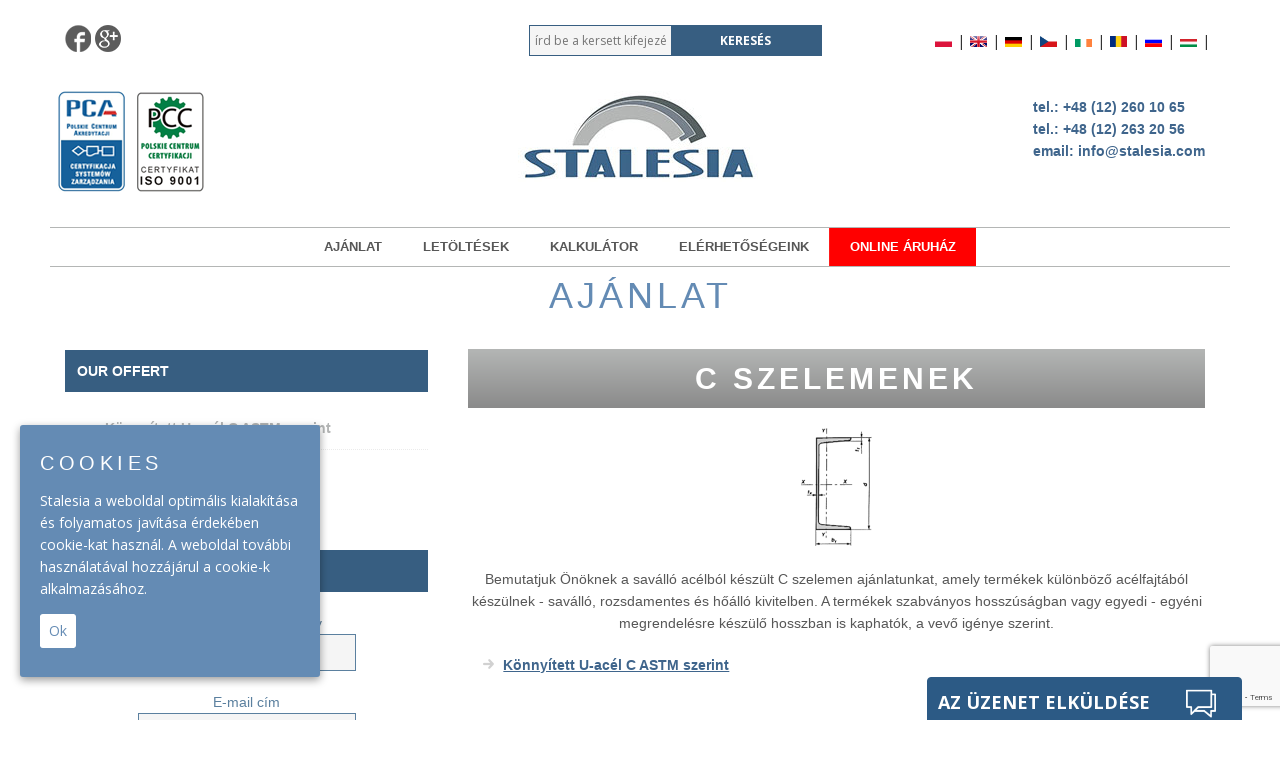

--- FILE ---
content_type: text/html; charset=UTF-8
request_url: https://stalesia.hu/channel-section
body_size: 9535
content:
<!DOCTYPE html><html class="no-js" lang="pl-PL"><head><meta charset="UTF-8"><meta name="viewport" content="width=device-width, initial-scale=1.0"><link rel="profile" href="https://gmpg.org/xfn/11" /><link rel="pingback" href="https://stalesia.hu/xmlrpc.php" /><title>C szelemenek &#8211; Stalesia</title> <script type='text/javascript'>function ctSetCookie(c_name, value, def_value){document.cookie = c_name + '=' + escape(value) + '; path=/';}ctSetCookie('ct_checkjs', 'a05bd7a3d18c864d3ca9b9f174a459f14238c99a445d1f2a73883ef3f69c8d8a', '0');</script><link rel='dns-prefetch' href='//www.google.com' /><link rel='dns-prefetch' href='//maxcdn.bootstrapcdn.com' /><link rel='dns-prefetch' href='//fonts.googleapis.com' /><link rel='dns-prefetch' href='//s.w.org' /><link rel="alternate" type="application/rss+xml" title="Stalesia &raquo; Kanał z wpisami" href="https://stalesia.hu/feed/" /><link rel="alternate" type="application/rss+xml" title="Stalesia &raquo; Kanał z komentarzami" href="https://stalesia.hu/comments/feed/" /> <script type="text/javascript">window._wpemojiSettings = {"baseUrl":"https:\/\/s.w.org\/images\/core\/emoji\/12.0.0-1\/72x72\/","ext":".png","svgUrl":"https:\/\/s.w.org\/images\/core\/emoji\/12.0.0-1\/svg\/","svgExt":".svg","source":{"concatemoji":"https:\/\/stalesia.hu\/wp-includes\/js\/wp-emoji-release.min.js?ver=5.4.18"}};
			/*! This file is auto-generated */
			!function(e,a,t){var n,r,o,i=a.createElement("canvas"),p=i.getContext&&i.getContext("2d");function s(e,t){var a=String.fromCharCode;p.clearRect(0,0,i.width,i.height),p.fillText(a.apply(this,e),0,0);e=i.toDataURL();return p.clearRect(0,0,i.width,i.height),p.fillText(a.apply(this,t),0,0),e===i.toDataURL()}function c(e){var t=a.createElement("script");t.src=e,t.defer=t.type="text/javascript",a.getElementsByTagName("head")[0].appendChild(t)}for(o=Array("flag","emoji"),t.supports={everything:!0,everythingExceptFlag:!0},r=0;r<o.length;r++)t.supports[o[r]]=function(e){if(!p||!p.fillText)return!1;switch(p.textBaseline="top",p.font="600 32px Arial",e){case"flag":return s([127987,65039,8205,9895,65039],[127987,65039,8203,9895,65039])?!1:!s([55356,56826,55356,56819],[55356,56826,8203,55356,56819])&&!s([55356,57332,56128,56423,56128,56418,56128,56421,56128,56430,56128,56423,56128,56447],[55356,57332,8203,56128,56423,8203,56128,56418,8203,56128,56421,8203,56128,56430,8203,56128,56423,8203,56128,56447]);case"emoji":return!s([55357,56424,55356,57342,8205,55358,56605,8205,55357,56424,55356,57340],[55357,56424,55356,57342,8203,55358,56605,8203,55357,56424,55356,57340])}return!1}(o[r]),t.supports.everything=t.supports.everything&&t.supports[o[r]],"flag"!==o[r]&&(t.supports.everythingExceptFlag=t.supports.everythingExceptFlag&&t.supports[o[r]]);t.supports.everythingExceptFlag=t.supports.everythingExceptFlag&&!t.supports.flag,t.DOMReady=!1,t.readyCallback=function(){t.DOMReady=!0},t.supports.everything||(n=function(){t.readyCallback()},a.addEventListener?(a.addEventListener("DOMContentLoaded",n,!1),e.addEventListener("load",n,!1)):(e.attachEvent("onload",n),a.attachEvent("onreadystatechange",function(){"complete"===a.readyState&&t.readyCallback()})),(n=t.source||{}).concatemoji?c(n.concatemoji):n.wpemoji&&n.twemoji&&(c(n.twemoji),c(n.wpemoji)))}(window,document,window._wpemojiSettings);</script> <style type="text/css">img.wp-smiley,
img.emoji {
	display: inline !important;
	border: none !important;
	box-shadow: none !important;
	height: 1em !important;
	width: 1em !important;
	margin: 0 .07em !important;
	vertical-align: -0.1em !important;
	background: none !important;
	padding: 0 !important;
}</style><link rel='stylesheet' id='wp-block-library-css'  href='https://stalesia.hu/wp-includes/css/dist/block-library/style.min.css?ver=5.4.18' type='text/css' media='all' /><link rel='stylesheet' id='contact-form-7-css'  href='https://stalesia.hu/wp-content/plugins/contact-form-7/includes/css/styles.css?ver=5.1.9' type='text/css' media='all' /><link rel='stylesheet' id='bwg_fonts-css'  href='https://stalesia.hu/wp-content/plugins/photo-gallery/css/bwg-fonts/fonts.css?ver=0.0.1' type='text/css' media='all' /><link rel='stylesheet' id='sumoselect-css'  href='https://stalesia.hu/wp-content/plugins/photo-gallery/css/sumoselect.min.css?ver=3.0.3' type='text/css' media='all' /><link rel='stylesheet' id='mCustomScrollbar-css'  href='https://stalesia.hu/wp-content/plugins/photo-gallery/css/jquery.mCustomScrollbar.min.css?ver=1.5.56' type='text/css' media='all' /><link rel='stylesheet' id='bwg_frontend-css'  href='https://stalesia.hu/wp-content/plugins/photo-gallery/css/styles.min.css?ver=1.5.56' type='text/css' media='all' /><link rel='stylesheet' id='searchandfilter-css'  href='https://stalesia.hu/wp-content/plugins/search-filter/style.css?ver=1' type='text/css' media='all' /><link rel='stylesheet' id='siteorigin-panels-front-css'  href='https://stalesia.hu/wp-content/plugins/siteorigin-panels/css/front-flex.min.css?ver=2.10.17' type='text/css' media='all' /><link rel='stylesheet' id='cookie-consent-style-css'  href='https://stalesia.hu/wp-content/plugins/uk-cookie-consent/assets/css/style.css?ver=5.4.18' type='text/css' media='all' /><link rel='stylesheet' id='bootstrap-css'  href='https://maxcdn.bootstrapcdn.com/bootstrap/3.3.6/css/bootstrap.min.css?ver=5.4.18' type='text/css' media='all' /><link rel='stylesheet' id='bootstrap1-css'  href='https://maxcdn.bootstrapcdn.com/bootstrap/3.3.6/css/bootstrap-theme.min.css?ver=5.4.18' type='text/css' media='all' /><link rel='stylesheet' id='roboto-google-font-css'  href='https://fonts.googleapis.com/css?family=Roboto&#038;subset=latin%2Clatin-ext&#038;ver=5.4.18' type='text/css' media='all' /><link rel='stylesheet' id='mh-google-fonts-css'  href='https://fonts.googleapis.com/css?family=Open+Sans:400,400italic,700,600' type='text/css' media='all' /><link rel='stylesheet' id='mh-magazine-lite-css'  href='https://stalesia.hu/wp-content/themes/mh-magazine-lite-child/style.css?ver=2.8.6' type='text/css' media='all' /><link rel='stylesheet' id='mh-font-awesome-css'  href='https://stalesia.hu/wp-content/themes/mh-magazine-lite/includes/font-awesome.min.css' type='text/css' media='all' /><link rel='stylesheet' id='sticky_popup-style-css'  href='https://stalesia.hu/wp-content/plugins/sticky-popup/css/sticky-popup.css?ver=1.2' type='text/css' media='all' /> <script type='text/javascript' src='https://stalesia.hu/wp-includes/js/jquery/jquery.js?ver=1.12.4-wp'></script> <script type='text/javascript' src='https://stalesia.hu/wp-includes/js/jquery/jquery-migrate.min.js?ver=1.4.1'></script> <script type='text/javascript'>var ctPublic = {"_ajax_nonce":"8d09d19fc8","_ajax_url":"https:\/\/stalesia.hu\/wp-admin\/admin-ajax.php"};</script> <script type='text/javascript' src='https://stalesia.hu/wp-content/plugins/cleantalk-spam-protect/js/apbct-public.min.js?ver=5.138.1'></script> <script type='text/javascript'>var ctNocache = {"ajaxurl":"https:\/\/stalesia.hu\/wp-admin\/admin-ajax.php","info_flag":"","set_cookies_flag":"","blog_home":"https:\/\/stalesia.hu\/"};</script> <script type='text/javascript' src='https://stalesia.hu/wp-content/plugins/cleantalk-spam-protect/js/cleantalk_nocache.min.js?ver=5.138.1'></script> <script type='text/javascript' src='https://stalesia.hu/wp-content/plugins/photo-gallery/js/jquery.sumoselect.min.js?ver=3.0.3'></script> <script type='text/javascript' src='https://stalesia.hu/wp-content/plugins/photo-gallery/js/jquery.mobile.min.js?ver=1.3.2'></script> <script type='text/javascript' src='https://stalesia.hu/wp-content/plugins/photo-gallery/js/jquery.mCustomScrollbar.concat.min.js?ver=1.5.56'></script> <script type='text/javascript' src='https://stalesia.hu/wp-content/plugins/photo-gallery/js/jquery.fullscreen-0.4.1.min.js?ver=0.4.1'></script> <script type='text/javascript'>var bwg_objectsL10n = {"bwg_field_required":"field is required.","bwg_mail_validation":"To nie jest prawid\u0142owy adres e-mail. ","bwg_search_result":"Nie ma \u017cadnych zdj\u0119\u0107 pasuj\u0105cych do wyszukiwania.","bwg_select_tag":"Select Tag","bwg_order_by":"Order By","bwg_search":"Szukaj","bwg_show_ecommerce":"Poka\u017c sklep","bwg_hide_ecommerce":"Ukryj sklep","bwg_show_comments":"Poka\u017c komentarze","bwg_hide_comments":"Ukryj komentarze","bwg_restore":"Przywr\u00f3\u0107","bwg_maximize":"Maksymalizacji","bwg_fullscreen":"Pe\u0142ny ekran","bwg_exit_fullscreen":"Zamknij tryb pe\u0142noekranowy","bwg_search_tag":"SEARCH...","bwg_tag_no_match":"No tags found","bwg_all_tags_selected":"All tags selected","bwg_tags_selected":"tags selected","play":"Odtw\u00f3rz","pause":"Pauza","is_pro":"","bwg_play":"Odtw\u00f3rz","bwg_pause":"Pauza","bwg_hide_info":"Ukryj informacje","bwg_show_info":"Poka\u017c informacje","bwg_hide_rating":"Ukryj oceni\u0142","bwg_show_rating":"Poka\u017c ocen\u0119","ok":"Ok","cancel":"Anuluj","select_all":"Wybierz wszystkie","lazy_load":"0","lazy_loader":"https:\/\/stalesia.hu\/wp-content\/plugins\/photo-gallery\/images\/ajax_loader.png","front_ajax":"0"};</script> <script type='text/javascript' src='https://stalesia.hu/wp-content/plugins/photo-gallery/js/scripts.min.js?ver=1.5.56'></script> <script type='text/javascript' src='https://stalesia.hu/wp-content/plugins/sticky-menu-or-anything-on-scroll/assets/js/jq-sticky-anything.min.js?ver=2.1.1'></script> <script type='text/javascript' src='https://maxcdn.bootstrapcdn.com/bootstrap/3.3.6/js/bootstrap.min.js?ver=5.4.18'></script> <script type='text/javascript' src='https://stalesia.hu/wp-content/themes/mh-magazine-lite-child/js/first1.js?ver=5.4.18'></script> <script type='text/javascript' src='https://stalesia.hu/wp-content/themes/mh-magazine-lite-child/js/calc.js?ver=5.4.18'></script> <script type='text/javascript' src='https://stalesia.hu/wp-content/themes/mh-magazine-lite/js/scripts.js?ver=2.8.6'></script> <script type='text/javascript' src='https://stalesia.hu/wp-content/plugins/sticky-popup/js/modernizr.custom.js?ver=1.2'></script> <link rel='https://api.w.org/' href='https://stalesia.hu/wp-json/' /><link rel="EditURI" type="application/rsd+xml" title="RSD" href="https://stalesia.hu/xmlrpc.php?rsd" /><link rel="wlwmanifest" type="application/wlwmanifest+xml" href="https://stalesia.hu/wp-includes/wlwmanifest.xml" /><meta name="generator" content="WordPress 5.4.18" /><link rel="canonical" href="https://stalesia.hu/channel-section" /><link rel='shortlink' href='https://stalesia.hu/?p=392' /><link rel="alternate" type="application/json+oembed" href="https://stalesia.hu/wp-json/oembed/1.0/embed?url=https%3A%2F%2Fstalesia.hu%2Fchannel-section" /><link rel="alternate" type="text/xml+oembed" href="https://stalesia.hu/wp-json/oembed/1.0/embed?url=https%3A%2F%2Fstalesia.hu%2Fchannel-section&#038;format=xml" /><link rel="alternate" hreflang="cs" href="https://stalesia.cz/channel-section" /><link rel="alternate" hreflang="en" href="https://stalesia.co.uk/channel-section" /><link rel="alternate" hreflang="ga" href="https://stalesia.ie/channel-section" /><link rel="alternate" hreflang="hu" href="https://stalesia.hu/channel-section" /><link rel="alternate" hreflang="pl" href="https://stalesia.com/ceowniki" /><link rel="alternate" hreflang="ro" href="https://stalesia.ro/channel-section" /><link rel="alternate" hreflang="ru" href="https://ru.stalesia.com/channel-section" /> <style id="ctcc-css" type="text/css" media="screen">#catapult-cookie-bar {
					box-sizing: border-box;
					max-height: 0;
					opacity: 0;
					z-index: 99999;
					overflow: hidden;
					color: #ffffff;
					position: fixed;
					left: 20px;
					bottom: 6%;
					width: 300px;
					background-color: #648bb4;
				}
				#catapult-cookie-bar a {
					color: #fff;
				}
				#catapult-cookie-bar .x_close span {
					background-color: #648bb4;
				}
				button#catapultCookie {
					background:;
					color: #648bb4;
					border: 0; padding: 6px 9px; border-radius: 3px;
				}
				#catapult-cookie-bar h3 {
					color: #ffffff;
				}
				.has-cookie-bar #catapult-cookie-bar {
					opacity: 1;
					max-height: 999px;
					min-height: 30px;
				}</style><!--[if lt IE 9]> <script src="https://stalesia.hu/wp-content/themes/mh-magazine-lite/js/css3-mediaqueries.js"></script> <![endif]--><style type="text/css">.sticky-popup .popup-header
			{
							background-color : #2C5A85;		
										background-color : #2c5a85;		
						
		}
		.popup-title
		{
							color : #ffffff;		
					}</style><style type="text/css" media="all"
                       id="siteorigin-panels-layouts-head">/* Layout 392 */ #pgc-392-0-0 , #pgc-392-1-0 { width:100%;width:calc(100% - ( 0 * 30px ) ) } #pl-392 #panel-392-0-0-0 , #pl-392 #panel-392-1-0-0 , #pl-392 #panel-392-2-0-0 , #pl-392 #panel-392-2-1-0 , #pl-392 #panel-392-2-2-0 , #pl-392 #panel-392-2-3-0 , #pl-392 #panel-392-2-4-0 {  } #pg-392-0 , #pg-392-1 , #pl-392 .so-panel { margin-bottom:30px } #pgc-392-2-0 , #pgc-392-2-1 , #pgc-392-2-2 , #pgc-392-2-3 , #pgc-392-2-4 { width:20%;width:calc(20% - ( 0.8 * 30px ) ) } #pl-392 .so-panel:last-child { margin-bottom:0px } @media (max-width:780px){ #pg-392-0.panel-no-style, #pg-392-0.panel-has-style > .panel-row-style , #pg-392-1.panel-no-style, #pg-392-1.panel-has-style > .panel-row-style , #pg-392-2.panel-no-style, #pg-392-2.panel-has-style > .panel-row-style { -webkit-flex-direction:column;-ms-flex-direction:column;flex-direction:column } #pg-392-0 > .panel-grid-cell , #pg-392-0 > .panel-row-style > .panel-grid-cell , #pg-392-1 > .panel-grid-cell , #pg-392-1 > .panel-row-style > .panel-grid-cell , #pg-392-2 > .panel-grid-cell , #pg-392-2 > .panel-row-style > .panel-grid-cell { width:100%;margin-right:0 } #pgc-392-2-0 , #pgc-392-2-1 , #pgc-392-2-2 , #pgc-392-2-3 { margin-bottom:30px } #pl-392 .panel-grid-cell { padding:0 } #pl-392 .panel-grid .panel-grid-cell-empty { display:none } #pl-392 .panel-grid .panel-grid-cell-mobile-last { margin-bottom:0px }  }</style><link rel="icon" href="https://stalesia.hu/wp-content/uploads/2016/06/logo-150x91.jpg" sizes="32x32" /><link rel="icon" href="https://stalesia.hu/wp-content/uploads/2016/06/logo.jpg" sizes="192x192" /><link rel="apple-touch-icon" href="https://stalesia.hu/wp-content/uploads/2016/06/logo.jpg" /><meta name="msapplication-TileImage" content="https://stalesia.hu/wp-content/uploads/2016/06/logo.jpg" /><style type="text/css" id="wp-custom-css">#menu-item-2543 a {
	color: white;
}
#menu-item-2543 {
	background-color: red;
}
#pgc-7-1-0 {
width: 282.75px;
}
#pgc-7-1-1 {
width: 282.75px;
}
#pgc-7-1-2 {
width: 282.75px;
}
#pgc-7-1-3 {
width: 282.75px;
}
.margin-six-px {
    margin-left: 0px;
}
.margin-ten-px {
    margin-left: 0px;
}
#panel-7-1-0-0 .top-offert-img {
    overflow: hidden;
    position: relative;
    display: inline-block;
    z-index: 1;
    cursor: pointer;
    height: 280px;
    width: 100%;
}
#panel-7-1-0-0 h2 {
    font-size: 19px;
}
#panel-7-1-1-0 .top-offert-img {
    overflow: hidden;
    position: relative;
    display: inline-block;
    z-index: 1;
    cursor: pointer;
    height: 280px;
    width: 100%;
}
#panel-7-1-1-0 h2 {
    font-size: 19px;
}
#panel-7-1-2-0 .top-offert-img {
    overflow: hidden;
    position: relative;
    display: inline-block;
    z-index: 1;
    cursor: pointer;
    height: 280px;
    width: 100%;
}
#panel-7-1-2-0 h2 {
    font-size: 25px;
}
#panel-7-1-3-0 .top-offert-img {
    overflow: hidden;
    position: relative;
    display: inline-block;
    z-index: 1;
    cursor: pointer;
    height: 280px;
    width: 100%;
}
#panel-7-1-3-0 h2 {
    font-size: 25px;
}</style></head><body data-rsssl=1 id="mh-mobile" class="page-template page-template-pageOffert page-template-pageOffert-php page page-id-392 page-parent page-child parent-pageid-9 siteorigin-panels siteorigin-panels-before-js mh-right-sb"> <noscript><iframe src="//www.googletagmanager.com/ns.html?id=GTM-NDZ397"
height="0" width="0" style="display:none;visibility:hidden"></iframe></noscript> <script>(function(w,d,s,l,i){w[l]=w[l]||[];w[l].push({'gtm.start':
new Date().getTime(),event:'gtm.js'});var f=d.getElementsByTagName(s)[0],
j=d.createElement(s),dl=l!='dataLayer'?'&l='+l:'';j.async=true;j.src=
'//www.googletagmanager.com/gtm.js?id='+i+dl;f.parentNode.insertBefore(j,f);
})(window,document,'script','dataLayer','GTM-NDZ397');</script> <div class="mh-container mh-container-outer"><div class="row top-menu"><div class="col-sm-4 left-cell-top"> <a rel="nofollow" href="https://www.facebook.com/Stalesia-Sp-z-oo-193204850704547/" target="blank"><img src="https://stalesia.hu/wp-content/uploads/2016/06/social_facebook.png" alt="stalesia facebook"/></a> <a rel="nofollow" href="https://plus.google.com/112596044009469518646/about" target="blank"><img src="https://stalesia.hu/wp-content/uploads/2016/06/social_googleplus.png" alt="stalesia goolge plus"/></a></div><div class="col-sm-4 right-cell-top"><form action="" method="post" class="searchandfilter search-field"><div><ul><li><input type="text" name="ofsearch" placeholder="írd be a kersett kifejezést" value=""></li><li><input type="hidden" name="ofsubmitted" value="1"> <input type="submit" value="Keresés"></li></ul></div></form></div><div class="col-sm-4 choose-lang"><ul class="lang"><li> <a href="https://stalesia.hu"><img src="https://stalesia.hu/wp-content/uploads/2016/10/hu.png"></a></li><li> <a href="http://ru.stalesia.com"><img src="https://stalesia.hu/wp-content/uploads/2016/07/ru.png"></a></li><li> <a href="http://stalesia.ro"><img src="https://stalesia.hu/wp-content/uploads/2016/07/ro.png"></a></li><li> <a href="http://stalesia.ie"><img src="https://stalesia.hu/wp-content/uploads/2016/07/ie.png"></a></li><li> <a href="http://stalesia.cz"><img src="https://stalesia.hu/wp-content/uploads/2016/07/cz.png"></a></li><li> <a href="http://stalesia.de"><img src="https://stalesia.hu/wp-content/uploads/2016/07/de.png"></a></li><li> <a href="http://stalesia.co.uk"><img src="https://stalesia.hu/wp-content/uploads/2016/07/1469032216_United-KingdomGreat-Britain.png"></a></li><li> <a href="http://stalesia.com"><img src="https://stalesia.co.uk/wp-content/uploads/2016/07/pl.png"></a></li></ul></div></div><header class="mh-header"><div class="certificates-wrapper col-sm-4"> <img src="https://stalesia.hu/wp-content/uploads/2016/06/certyfikat_top2.png"> <img src="https://stalesia.hu/wp-content/uploads/2016/06/certyfikat_top.png"></div><div class="logo-container col-sm-4"> <a href="https://stalesia.hu"> <img src="https://stalesia.hu/wp-content/uploads/2016/06/logo.jpg" alt="Stalesia" title="Stalesia"> </a></div><div class="quick-contact col-sm-4"><p> tel.: <a href="tel:+48122601065">+48 (12) 260 10 65</a><br/> tel.: <a href="tel:+48122632056">+48 (12) 263 20 56</a><br/> email: <a href="mailto:info@stalesia.com">info@stalesia.com</a></p></div><div class="mh-main-nav-wrap"><nav class="mh-main-nav mh-container mh-container-inner clearfix"> <a href="https://stalesia.hu"><img class="mobile-logo" src="https://stalesia.hu/wp-content/uploads/2016/06/logo.jpg"></a><div class="menu-main-menu-container"><ul id="menu-main-menu" class="menu"><li id="menu-item-24" class="menu-item menu-item-type-post_type menu-item-object-page current-page-ancestor menu-item-24"><a href="https://stalesia.hu/offert">Ajánlat</a></li><li id="menu-item-25" class="menu-item menu-item-type-post_type menu-item-object-page menu-item-25"><a href="https://stalesia.hu/downloads">Letöltések</a></li><li id="menu-item-22" class="menu-item menu-item-type-post_type menu-item-object-page menu-item-22"><a href="https://stalesia.hu/calculator">Kalkulátor</a></li><li id="menu-item-23" class="menu-item menu-item-type-post_type menu-item-object-page menu-item-23"><a href="https://stalesia.hu/contac">Elérhetőségeink</a></li><li id="menu-item-2543" class="menu-item menu-item-type-custom menu-item-object-custom menu-item-2543"><a href="http://en.stalesia.com">Online Áruház</a></li></ul></div></nav><div class="mobile-menu-main"><div class="mobile-menu-cell mobile-menu-button"> <img src="https://stalesia.hu/wp-content/uploads/2016/06/mobile_menu.png" alt="nav"/></div><div class="mobile-menu-cell"> <a href="https://stalesia.hu/kalkulator"> <img src="https://stalesia.hu/wp-content/uploads/2016/06/mobile_cal.png" alt="calck"/> </a></div><div class="mobile-menu-cell mobile-search-button"> <img src="https://stalesia.hu/wp-content/uploads/2016/06/mobile_search.png" alt="search"/></div><div class="mobile-menu-cell mobile-choose-lang-button"><p class="pl">PL</p></div></div><div class="mh-header-mobile-nav clearfix"></div><div class="menu-toggle-more"><div class="menu-menu-mobile-container"><ul id="menu-menu-mobile" class="menu"><li id="menu-item-822" class="menu-item menu-item-type-post_type menu-item-object-page current-page-ancestor menu-item-822"><a href="https://stalesia.hu/offert">Ajánlat</a></li><li id="menu-item-824" class="menu-item menu-item-type-post_type menu-item-object-page menu-item-824"><a href="https://stalesia.hu/downloads">Letöltések</a></li><li id="menu-item-825" class="menu-item menu-item-type-post_type menu-item-object-page menu-item-825"><a href="https://stalesia.hu/contac">Elérhetőségeink</a></li></ul></div></div><div class="toggle-search"><form action="" method="post" class="searchandfilter search-field-mobile"><div><ul><li><input type="text" name="ofsearch" placeholder="wpisz szukaną frazę" value=""></li><li><input type="hidden" name="ofsubmitted" value="1"> <input type="submit" value="szukaj"></li></ul></div></form></div><div class="toggle-choose-lang"><ul> <a href="http://stalesia.com"><li>PL</li></a> <a href="http://stalesia.co.uk"><li>EN</li></a> <a href="http://stalesia.de"><li>DE</li></a> <a href="http://stalesia.cz"><li>CZ</li></a> <a href="http://stalesia.ie"><li>IE</li></a> <a href="http://stalesia.ro"><li>RO</li></a> <a href="http://ru.stalesia.com"><li>RU</li></a> <a href="https://stalesia.hu"><li>HU</li></a></ul></div></div></header><header class="entry-header line-off"> <span class="entry-title page-title"> <span>Ajánlat</span> </span></header><div class="row row-cat"><div class="offert-left-sidebar col-md-4"><div class="wrap"><div class="cat-menu1"><div class="so-widget-sow-editor so-widget-sow-editor-base"><div class="siteorigin-widget-tinymce textwidget"><p class="catalog-header" style="text-align: left;">Our offert</p></div></div></div><div class="cat-menu1"><div class="menu-menu-ceowniki-container"><ul id="menu-menu-ceowniki" class="menu"><li id="menu-item-1340" class="menu-item menu-item-type-post_type menu-item-object-page menu-item-1340"><a href="https://stalesia.hu/channel-section/economic-c-according-to-astm">Könnyített U-acél C ASTM szerint</a></li></ul></div></div></div><div class="wrap"><div class="cat-menu1"><ul class="mh-custom-posts-widget mh-clearfix"></ul></div></div><div class="wrap sticki"><div class="cat-menu1"><div class="so-widget-sow-editor so-widget-sow-editor-base"><div class="siteorigin-widget-tinymce textwidget"><p class="catalog-header" style="text-align: left;">Az üzenet elküldése</p></div></div></div><div class="cat-menu1"><div class="so-widget-sow-editor so-widget-sow-editor-base"><div class="siteorigin-widget-tinymce textwidget"><p style="text-align: center;"><div role="form" class="wpcf7" id="wpcf7-f179-o1" lang="pl-PL" dir="ltr"><div class="screen-reader-response" aria-live="polite"></div><form action="/channel-section#wpcf7-f179-o1" method="post" class="wpcf7-form" novalidate="novalidate"><div style="display: none;"> <input type="hidden" name="_wpcf7" value="179" /> <input type="hidden" name="_wpcf7_version" value="5.1.9" /> <input type="hidden" name="_wpcf7_locale" value="pl_PL" /> <input type="hidden" name="_wpcf7_unit_tag" value="wpcf7-f179-o1" /> <input type="hidden" name="_wpcf7_container_post" value="0" /> <input type="hidden" name="g-recaptcha-response" value="" /></div><p>Vezeték-, és keresztnév<br /> <span class="wpcf7-form-control-wrap your-name"><input type="text" name="your-name" value="" size="40" class="wpcf7-form-control wpcf7-text wpcf7-validates-as-required" aria-required="true" aria-invalid="false" /></span></p><p>E-mail cím<br /> <span class="wpcf7-form-control-wrap your-email"><input type="email" name="your-email" value="" size="40" class="wpcf7-form-control wpcf7-text wpcf7-email wpcf7-validates-as-required wpcf7-validates-as-email" aria-required="true" aria-invalid="false" /></span></p><p>Üzenet<br /> <span class="wpcf7-form-control-wrap your-message"><textarea name="your-message" cols="40" rows="10" class="wpcf7-form-control wpcf7-textarea" aria-invalid="false"></textarea></span></p><p class="button"><input type="submit" value="Az üzenet elküldése" class="wpcf7-form-control wpcf7-submit" /></p> <input type='hidden' id='ct_checkjs_cf7_1651cf0d2f737d7adeab84d339dbabd3' name='ct_checkjs_cf7' value='0' /><script type='text/javascript'>window.addEventListener('load', function () {setTimeout(function(){                    apbct_sendAJAXRequest(                        {action: 'apbct_js_keys__get'},                        {callback: apbct_js_keys__set_input_value, input_name: 'ct_checkjs_cf7_1651cf0d2f737d7adeab84d339dbabd3'}                    );                }, 1000);});</script><div class="wpcf7-response-output wpcf7-display-none" aria-hidden="true"></div></form></div></p></div></div></div></div></div><div class="mh-wrapper clearfix col-md-8"><div id="main-content" class="mh-content"><article id="page-392" class="post-392 page type-page status-publish hentry"><div class="entry-content clearfix"><div id="pl-392"  class="panel-layout" ><div id="pg-392-0"  class="panel-grid panel-no-style" ><div id="pgc-392-0-0"  class="panel-grid-cell" ><div id="panel-392-0-0-0" class="so-panel widget widget_sow-editor panel-first-child panel-last-child" data-index="0" ><div class="so-widget-sow-editor so-widget-sow-editor-base"><div class="siteorigin-widget-tinymce textwidget"><h1 class="cat_name" style="text-align: center;">C szelemenek</h1><p style="text-align: center;"><img class="alignnone size-full wp-image-303 aligncenter" style="margin: 0 auto;" src="https://stalesia.hu/wp-content/uploads/2016/06/Bez-nazwy-1.png" alt="Bez-nazwy-1" width="71" height="118" /><br /> Bemutatjuk Önöknek a saválló acélból készült C szelemen ajánlatunkat, amely termékek különböző acélfajtából készülnek - saválló, rozsdamentes és hőálló kivitelben. A termékek szabványos hosszúságban vagy egyedi - egyéni megrendelésre készülő hosszban is kaphatók, a vevő igénye szerint.</p><ul class="cat"><li><a title="Ceowniki ekonomiczne C wg ASTM" href="https://stalesia.hu/channel-section/economic-c-according-to-astm">Könnyített U-acél C ASTM szerint</a></li></ul></div></div></div></div></div><div id="pg-392-1"  class="panel-grid panel-no-style" ><div id="pgc-392-1-0"  class="panel-grid-cell" ><div id="panel-392-1-0-0" class="so-panel widget widget_sow-editor panel-first-child panel-last-child" data-index="1" ><div class="stalesiaspzoo panel-widget-style panel-widget-style-for-392-1-0-0" ><div class="so-widget-sow-editor so-widget-sow-editor-base"><div class="siteorigin-widget-tinymce textwidget"><h2 style="text-align: center;">Díjak stalesia</h2></div></div></div></div></div></div><div id="pg-392-2"  class="panel-grid panel-no-style" ><div id="pgc-392-2-0"  class="panel-grid-cell" ><div id="panel-392-2-0-0" class="so-panel widget widget_sow-editor panel-first-child panel-last-child" data-index="2" ><div class="so-widget-sow-editor so-widget-sow-editor-base"><div class="siteorigin-widget-tinymce textwidget"><div class="prize-img margin-img"><img class="aligncenter" src="https://stalesia.hu/wp-content/uploads/2016/06/nagrody_1.jpg" alt="" /></div></div></div></div></div><div id="pgc-392-2-1"  class="panel-grid-cell" ><div id="panel-392-2-1-0" class="so-panel widget widget_sow-editor panel-first-child panel-last-child" data-index="3" ><div class="so-widget-sow-editor so-widget-sow-editor-base"><div class="siteorigin-widget-tinymce textwidget"><div class="prize-img margin-img"><img class="aligncenter" src="https://stalesia.hu/wp-content/uploads/2016/06/nagrody_2.jpg" alt="" /></div></div></div></div></div><div id="pgc-392-2-2"  class="panel-grid-cell" ><div id="panel-392-2-2-0" class="so-panel widget widget_sow-editor panel-first-child panel-last-child" data-index="4" ><div class="so-widget-sow-editor so-widget-sow-editor-base"><div class="siteorigin-widget-tinymce textwidget"><div class="prize-img"><img class="aligncenter" src="https://stalesia.hu/wp-content/uploads/2016/06/nagrody_3.jpg" alt="" /></div></div></div></div></div><div id="pgc-392-2-3"  class="panel-grid-cell" ><div id="panel-392-2-3-0" class="so-panel widget widget_sow-editor panel-first-child panel-last-child" data-index="5" ><div class="so-widget-sow-editor so-widget-sow-editor-base"><div class="siteorigin-widget-tinymce textwidget"><div class="prize-img margin-img"><img class="aligncenter" src="https://stalesia.hu/wp-content/uploads/2016/06/nagrody_4.jpg" alt="" /></div></div></div></div></div><div id="pgc-392-2-4"  class="panel-grid-cell" ><div id="panel-392-2-4-0" class="so-panel widget widget_sow-editor panel-first-child panel-last-child" data-index="6" ><div class="so-widget-sow-editor so-widget-sow-editor-base"><div class="siteorigin-widget-tinymce textwidget"><div class="prize-img margin-img"><img class="aligncenter" src="https://stalesia.hu/wp-content/uploads/2016/06/nagrody_5.jpg" alt="" /></div></div></div></div></div></div></div></div></article></div></div></div></div> <script>jQuery(document).ready(function($) {

  var winwidth = $(window).width();

  $(window).resize(function() {
      clearTimeout(this.id);
      this.id = setTimeout(doneResizing, 500);
  });

  function doneResizing(){
    if ($(window).width() != winwidth) {
      window.location.reload();
    }
  };

  if ( !$('.sticki').length && console) {
    console.log('".sticki" element not found, please check Sticky Element plugin settings');
    return;
  }
  if ( !$('.footer-menu').length && console) {
    console.log('".footer-menu" element not found, please check Sticky Element plugin settings');
    return;
  }

  if (winwidth >= 1000) {

    var el = $(".sticki");
    var elwidthpx = el.css('width');
    var elleftmar = el.css('margin-left');
    var eltop;
    var elheight;
    var elleft = el.offset().left;

    $('<div/>').attr('id', 'clone').css('width',elwidthpx).insertAfter( $('.sticki') );

    var style = document.createElement('style');
    style.type = 'text/css';
    style.innerHTML = '.sticky-element-fixed { position: fixed; top: 0; width: ' + elwidthpx + ' !important; }';
    document.getElementsByTagName('head')[0].appendChild(style);

    $(window).scroll(function() {

      if (typeof eltop === "undefined" ) {
        eltop = el.offset().top;
      }
      elheight = el.outerHeight();

      var end = $(".footer-menu");
      endtop = end.offset().top;
      var winscroll = $(window).scrollTop();

      if (winscroll > eltop) {
        $(".sticki").addClass('sticky-element-fixed');
        $(".sticki").css("left", elleft);
        $(".sticki").css("margin-left", 0);
        $('#clone').css('height',elheight);
        $('#clone').css('width',elwidthpx);
      } else {
        $(".sticki").removeClass('sticky-element-fixed');
        $(".sticki").css("left", "auto");
        $(".sticki").css("margin-left", elleftmar);
        $('#clone').css('height',0);
        $('#clone').css('width',0);
      }

      if (winscroll + elheight > endtop) {
        var amount = endtop - (winscroll + elheight);
        $(".sticki").css("top", amount + "px");
      } else {
        var amount = endtop - (winscroll + elheight);
        $(".sticki").css("top", "");
      }

    });
  }

});</script><div class="sticky-popup"><div class="popup-wrap"><div class="popup-header"><span class="popup-title">AZ ÜZENET ELKÜLDÉSE<div class="popup-image"><img src="https://stalesia.hu/wp-content/uploads/2016/07/ekspert-2.png"></div></span></div><div class="popup-content"><div class="popup-content-pad"><img class="alignnone size-full wp-image-1453" src="https://stalesia.hu/wp-content/uploads/2016/07/baner-pomoc2.jpg" alt="baner-pomoc2" width="300" height="180" /> <span class="call-us"><strong>Call Us: <a href="tel:+48122601065">+48 (12) 260 10 65</a> <a href="tel:+48122632056">+48 (12) 263 20 56</a></strong></span></div></div></div></div> <script type="text/javascript">jQuery( document ).ready(function() {	
					jQuery( ".sticky-popup" ).addClass('right-bottom');
					var contheight = jQuery( ".popup-content" ).outerHeight()+2;      	
			      	jQuery( ".sticky-popup" ).css( "bottom", "-"+contheight+"px" );

			      	jQuery( ".sticky-popup" ).css( "visibility", "visible" );

			      	jQuery('.sticky-popup').addClass("open_sticky_popup");
			      	jQuery('.sticky-popup').addClass("popup-content-bounce-in-up");
			      	
			        jQuery( ".popup-header" ).click(function() {
			        	if(jQuery('.sticky-popup').hasClass("open"))
			        	{
			        		jQuery('.sticky-popup').removeClass("open");
			        		jQuery( ".sticky-popup" ).css( "bottom", "-"+contheight+"px" );
			        	}
			        	else
			        	{
			        		jQuery('.sticky-popup').addClass("open");
			          		jQuery( ".sticky-popup" ).css( "bottom", 0 );		
			        	}
			          
			        });		    
				});</script> <script type='text/javascript'>var wpcf7 = {"apiSettings":{"root":"https:\/\/stalesia.hu\/wp-json\/contact-form-7\/v1","namespace":"contact-form-7\/v1"}};</script> <script type='text/javascript' src='https://stalesia.hu/wp-content/plugins/contact-form-7/includes/js/scripts.js?ver=5.1.9'></script> <script type='text/javascript'>var sticky_anything_engage = {"element":".mh-main-nav-wrap","topspace":"0","minscreenwidth":"0","maxscreenwidth":"999999","zindex":"1","legacymode":"","dynamicmode":"","debugmode":"","pushup":"","adminbar":"1"};</script> <script type='text/javascript' src='https://stalesia.hu/wp-content/plugins/sticky-menu-or-anything-on-scroll/assets/js/stickThis.js?ver=2.1.1'></script> <script type='text/javascript'>var ctcc_vars = {"expiry":"30","method":"1","version":"1"};</script> <script type='text/javascript' src='https://stalesia.hu/wp-content/plugins/uk-cookie-consent/assets/js/uk-cookie-consent-js.js?ver=2.3.0'></script> <script type='text/javascript' src='https://www.google.com/recaptcha/api.js?render=6LdMgIEUAAAAAKp6rEX4LT7Amy7T6g4pdVS4O4Rs&#038;ver=3.0'></script> <script type='text/javascript' src='https://stalesia.hu/wp-includes/js/wp-embed.min.js?ver=5.4.18'></script> <script type="text/javascript">( function( sitekey, actions ) {

	document.addEventListener( 'DOMContentLoaded', function( event ) {
		var wpcf7recaptcha = {

			execute: function( action ) {
				grecaptcha.execute(
					sitekey,
					{ action: action }
				).then( function( token ) {
					var event = new CustomEvent( 'wpcf7grecaptchaexecuted', {
						detail: {
							action: action,
							token: token,
						},
					} );

					document.dispatchEvent( event );
				} );
			},

			executeOnHomepage: function() {
				wpcf7recaptcha.execute( actions[ 'homepage' ] );
			},

			executeOnContactform: function() {
				wpcf7recaptcha.execute( actions[ 'contactform' ] );
			},

		};

		grecaptcha.ready(
			wpcf7recaptcha.executeOnHomepage
		);

		document.addEventListener( 'change',
			wpcf7recaptcha.executeOnContactform, false
		);

		document.addEventListener( 'wpcf7submit',
			wpcf7recaptcha.executeOnHomepage, false
		);

	} );

	document.addEventListener( 'wpcf7grecaptchaexecuted', function( event ) {
		var fields = document.querySelectorAll(
			"form.wpcf7-form input[name='g-recaptcha-response']"
		);

		for ( var i = 0; i < fields.length; i++ ) {
			var field = fields[ i ];
			field.setAttribute( 'value', event.detail.token );
		}
	} );

} )(
	'6LdMgIEUAAAAAKp6rEX4LT7Amy7T6g4pdVS4O4Rs',
	{"homepage":"homepage","contactform":"contactform"}
);</script> <script type="text/javascript">document.body.className = document.body.className.replace("siteorigin-panels-before-js","");</script> <script type="text/javascript">jQuery(document).ready(function($){
												if(!catapultReadCookie("catAccCookies")){ // If the cookie has not been set then show the bar
							$("html").addClass("has-cookie-bar");
							$("html").addClass("cookie-bar-bottom-left-block");
							$("html").addClass("cookie-bar-block");
													}
																	});</script> <div id="catapult-cookie-bar" class=" rounded-corners drop-shadow"><h3>Cookies</h3><span class="ctcc-left-side">Stalesia a weboldal optimális kialakítása és folyamatos javítása érdekében cookie-kat használ. A weboldal további használatával hozzájárul a cookie-k alkalmazásához. </span><span class="ctcc-right-side"><button id="catapultCookie" tabindex=0 onclick="catapultAcceptCookies();">Ok</button></span></div><div class="footer-menu"><p class="sub-footer-menu-title">menu-footer</p><div class="menu-menu-sub-footer-container"><ul id="menu-menu-sub-footer" class="menu"><li id="menu-item-814" class="menu-item menu-item-type-post_type menu-item-object-page current-page-ancestor menu-item-814"><a href="https://stalesia.hu/offert">Ajánlat</a></li><li id="menu-item-812" class="menu-item menu-item-type-post_type menu-item-object-page menu-item-812"><a href="https://stalesia.hu/contac">Elérhetőségeink</a></li><li id="menu-item-811" class="menu-item menu-item-type-post_type menu-item-object-page menu-item-811"><a href="https://stalesia.hu/mapa-strony/">Sitemap</a></li></ul></div></div><div class="mh-copyright-wrap"><footer class="mh-footer"><div class="mh-container mh-container-inner mh-footer-widgets mh-row clearfix"><div class="mh-col-1-4 mh-widget-col-1 mh-footer-area mh-footer-1"><div id="text-2" class="mh-footer-widget widget_text"><h6 class="mh-widget-title mh-footer-widget-title"><span class="mh-widget-title-inner mh-footer-widget-title-inner">Cím</span></h6><div class="textwidget"><div class="row"><div class="col-md-2"><i class="fa fa-map-marker fa-2x" id="first-collumn" aria-hidden="true"><br/><br/><br/></i><i class="fa fa-map-marker fa-2x" aria-hidden="true"></i></div><div class="col-md-10"> Központ<br/> ul. Mariana Domagały 19,<br/> 30-741 Kraków<br/><br/> Raktár<br/> ul. Pszczyńska 140,<br/> 43-254 Warszowice</div></div></div></div></div><div class="mh-col-1-4 mh-widget-col-1 mh-footer-area mh-footer-2"><div id="text-3" class="mh-footer-widget widget_text"><h6 class="mh-widget-title mh-footer-widget-title"><span class="mh-widget-title-inner mh-footer-widget-title-inner">Nyitvatartási</span></h6><div class="textwidget"><div class="row"><div class="col-md-2"><i class="fa fa-clock-o fa-2x" id="first-collumn" aria-hidden="true"><br/><br/></i><i class="fa fa-clock-o fa-2x" aria-hidden="true"></i></div><div class="col-md-10"> Központ<br/> mon. - fri. : 08:00 - 16:30<br/><br/> Raktár<br/> mon. - fri. : 07:00 - 14:30<br/></div></div></div></div></div><div class="mh-col-1-4 mh-widget-col-1 mh-footer-area mh-footer-3"><div id="text-4" class="mh-footer-widget widget_text"><h6 class="mh-widget-title mh-footer-widget-title"><span class="mh-widget-title-inner mh-footer-widget-title-inner">érintkezés</span></h6><div class="textwidget"><div class="row"><div class="col-md-2"><i class="fa fa-phone fa-2x" aria-hidden="true"></i></div><div class="col-md-10"> <a href="tel:+48122601065">tel.: +48 (12) 260 10 65</a><br/> <a href="tel:+48122632056">tel.: +48 (12) 263 20 56</a><br/> fax.: +48 (12) 263 89 88<br/> <a href="mailto:info@stalesia.com">email: info@stalesia.com</a></div></div></div></div></div><div class="mh-col-1-4 mh-widget-col-1 mh-footer-area mh-footer-4"><div id="text-5" class="mh-footer-widget widget_text"><h6 class="mh-widget-title mh-footer-widget-title"><span class="mh-widget-title-inner mh-footer-widget-title-inner">Newsletter</span></h6><div class="textwidget"><div class="row"><div class="col-md-2"><i class="fa fa-envelope fa-2x" aria-hidden="true"></i></div><div class="col-md-10"></div></div></div></div></div></div></footer></div></body></html>

--- FILE ---
content_type: text/html; charset=utf-8
request_url: https://www.google.com/recaptcha/api2/anchor?ar=1&k=6LdMgIEUAAAAAKp6rEX4LT7Amy7T6g4pdVS4O4Rs&co=aHR0cHM6Ly9zdGFsZXNpYS5odTo0NDM.&hl=en&v=PoyoqOPhxBO7pBk68S4YbpHZ&size=invisible&anchor-ms=20000&execute-ms=30000&cb=b8x9ggffdaje
body_size: 48447
content:
<!DOCTYPE HTML><html dir="ltr" lang="en"><head><meta http-equiv="Content-Type" content="text/html; charset=UTF-8">
<meta http-equiv="X-UA-Compatible" content="IE=edge">
<title>reCAPTCHA</title>
<style type="text/css">
/* cyrillic-ext */
@font-face {
  font-family: 'Roboto';
  font-style: normal;
  font-weight: 400;
  font-stretch: 100%;
  src: url(//fonts.gstatic.com/s/roboto/v48/KFO7CnqEu92Fr1ME7kSn66aGLdTylUAMa3GUBHMdazTgWw.woff2) format('woff2');
  unicode-range: U+0460-052F, U+1C80-1C8A, U+20B4, U+2DE0-2DFF, U+A640-A69F, U+FE2E-FE2F;
}
/* cyrillic */
@font-face {
  font-family: 'Roboto';
  font-style: normal;
  font-weight: 400;
  font-stretch: 100%;
  src: url(//fonts.gstatic.com/s/roboto/v48/KFO7CnqEu92Fr1ME7kSn66aGLdTylUAMa3iUBHMdazTgWw.woff2) format('woff2');
  unicode-range: U+0301, U+0400-045F, U+0490-0491, U+04B0-04B1, U+2116;
}
/* greek-ext */
@font-face {
  font-family: 'Roboto';
  font-style: normal;
  font-weight: 400;
  font-stretch: 100%;
  src: url(//fonts.gstatic.com/s/roboto/v48/KFO7CnqEu92Fr1ME7kSn66aGLdTylUAMa3CUBHMdazTgWw.woff2) format('woff2');
  unicode-range: U+1F00-1FFF;
}
/* greek */
@font-face {
  font-family: 'Roboto';
  font-style: normal;
  font-weight: 400;
  font-stretch: 100%;
  src: url(//fonts.gstatic.com/s/roboto/v48/KFO7CnqEu92Fr1ME7kSn66aGLdTylUAMa3-UBHMdazTgWw.woff2) format('woff2');
  unicode-range: U+0370-0377, U+037A-037F, U+0384-038A, U+038C, U+038E-03A1, U+03A3-03FF;
}
/* math */
@font-face {
  font-family: 'Roboto';
  font-style: normal;
  font-weight: 400;
  font-stretch: 100%;
  src: url(//fonts.gstatic.com/s/roboto/v48/KFO7CnqEu92Fr1ME7kSn66aGLdTylUAMawCUBHMdazTgWw.woff2) format('woff2');
  unicode-range: U+0302-0303, U+0305, U+0307-0308, U+0310, U+0312, U+0315, U+031A, U+0326-0327, U+032C, U+032F-0330, U+0332-0333, U+0338, U+033A, U+0346, U+034D, U+0391-03A1, U+03A3-03A9, U+03B1-03C9, U+03D1, U+03D5-03D6, U+03F0-03F1, U+03F4-03F5, U+2016-2017, U+2034-2038, U+203C, U+2040, U+2043, U+2047, U+2050, U+2057, U+205F, U+2070-2071, U+2074-208E, U+2090-209C, U+20D0-20DC, U+20E1, U+20E5-20EF, U+2100-2112, U+2114-2115, U+2117-2121, U+2123-214F, U+2190, U+2192, U+2194-21AE, U+21B0-21E5, U+21F1-21F2, U+21F4-2211, U+2213-2214, U+2216-22FF, U+2308-230B, U+2310, U+2319, U+231C-2321, U+2336-237A, U+237C, U+2395, U+239B-23B7, U+23D0, U+23DC-23E1, U+2474-2475, U+25AF, U+25B3, U+25B7, U+25BD, U+25C1, U+25CA, U+25CC, U+25FB, U+266D-266F, U+27C0-27FF, U+2900-2AFF, U+2B0E-2B11, U+2B30-2B4C, U+2BFE, U+3030, U+FF5B, U+FF5D, U+1D400-1D7FF, U+1EE00-1EEFF;
}
/* symbols */
@font-face {
  font-family: 'Roboto';
  font-style: normal;
  font-weight: 400;
  font-stretch: 100%;
  src: url(//fonts.gstatic.com/s/roboto/v48/KFO7CnqEu92Fr1ME7kSn66aGLdTylUAMaxKUBHMdazTgWw.woff2) format('woff2');
  unicode-range: U+0001-000C, U+000E-001F, U+007F-009F, U+20DD-20E0, U+20E2-20E4, U+2150-218F, U+2190, U+2192, U+2194-2199, U+21AF, U+21E6-21F0, U+21F3, U+2218-2219, U+2299, U+22C4-22C6, U+2300-243F, U+2440-244A, U+2460-24FF, U+25A0-27BF, U+2800-28FF, U+2921-2922, U+2981, U+29BF, U+29EB, U+2B00-2BFF, U+4DC0-4DFF, U+FFF9-FFFB, U+10140-1018E, U+10190-1019C, U+101A0, U+101D0-101FD, U+102E0-102FB, U+10E60-10E7E, U+1D2C0-1D2D3, U+1D2E0-1D37F, U+1F000-1F0FF, U+1F100-1F1AD, U+1F1E6-1F1FF, U+1F30D-1F30F, U+1F315, U+1F31C, U+1F31E, U+1F320-1F32C, U+1F336, U+1F378, U+1F37D, U+1F382, U+1F393-1F39F, U+1F3A7-1F3A8, U+1F3AC-1F3AF, U+1F3C2, U+1F3C4-1F3C6, U+1F3CA-1F3CE, U+1F3D4-1F3E0, U+1F3ED, U+1F3F1-1F3F3, U+1F3F5-1F3F7, U+1F408, U+1F415, U+1F41F, U+1F426, U+1F43F, U+1F441-1F442, U+1F444, U+1F446-1F449, U+1F44C-1F44E, U+1F453, U+1F46A, U+1F47D, U+1F4A3, U+1F4B0, U+1F4B3, U+1F4B9, U+1F4BB, U+1F4BF, U+1F4C8-1F4CB, U+1F4D6, U+1F4DA, U+1F4DF, U+1F4E3-1F4E6, U+1F4EA-1F4ED, U+1F4F7, U+1F4F9-1F4FB, U+1F4FD-1F4FE, U+1F503, U+1F507-1F50B, U+1F50D, U+1F512-1F513, U+1F53E-1F54A, U+1F54F-1F5FA, U+1F610, U+1F650-1F67F, U+1F687, U+1F68D, U+1F691, U+1F694, U+1F698, U+1F6AD, U+1F6B2, U+1F6B9-1F6BA, U+1F6BC, U+1F6C6-1F6CF, U+1F6D3-1F6D7, U+1F6E0-1F6EA, U+1F6F0-1F6F3, U+1F6F7-1F6FC, U+1F700-1F7FF, U+1F800-1F80B, U+1F810-1F847, U+1F850-1F859, U+1F860-1F887, U+1F890-1F8AD, U+1F8B0-1F8BB, U+1F8C0-1F8C1, U+1F900-1F90B, U+1F93B, U+1F946, U+1F984, U+1F996, U+1F9E9, U+1FA00-1FA6F, U+1FA70-1FA7C, U+1FA80-1FA89, U+1FA8F-1FAC6, U+1FACE-1FADC, U+1FADF-1FAE9, U+1FAF0-1FAF8, U+1FB00-1FBFF;
}
/* vietnamese */
@font-face {
  font-family: 'Roboto';
  font-style: normal;
  font-weight: 400;
  font-stretch: 100%;
  src: url(//fonts.gstatic.com/s/roboto/v48/KFO7CnqEu92Fr1ME7kSn66aGLdTylUAMa3OUBHMdazTgWw.woff2) format('woff2');
  unicode-range: U+0102-0103, U+0110-0111, U+0128-0129, U+0168-0169, U+01A0-01A1, U+01AF-01B0, U+0300-0301, U+0303-0304, U+0308-0309, U+0323, U+0329, U+1EA0-1EF9, U+20AB;
}
/* latin-ext */
@font-face {
  font-family: 'Roboto';
  font-style: normal;
  font-weight: 400;
  font-stretch: 100%;
  src: url(//fonts.gstatic.com/s/roboto/v48/KFO7CnqEu92Fr1ME7kSn66aGLdTylUAMa3KUBHMdazTgWw.woff2) format('woff2');
  unicode-range: U+0100-02BA, U+02BD-02C5, U+02C7-02CC, U+02CE-02D7, U+02DD-02FF, U+0304, U+0308, U+0329, U+1D00-1DBF, U+1E00-1E9F, U+1EF2-1EFF, U+2020, U+20A0-20AB, U+20AD-20C0, U+2113, U+2C60-2C7F, U+A720-A7FF;
}
/* latin */
@font-face {
  font-family: 'Roboto';
  font-style: normal;
  font-weight: 400;
  font-stretch: 100%;
  src: url(//fonts.gstatic.com/s/roboto/v48/KFO7CnqEu92Fr1ME7kSn66aGLdTylUAMa3yUBHMdazQ.woff2) format('woff2');
  unicode-range: U+0000-00FF, U+0131, U+0152-0153, U+02BB-02BC, U+02C6, U+02DA, U+02DC, U+0304, U+0308, U+0329, U+2000-206F, U+20AC, U+2122, U+2191, U+2193, U+2212, U+2215, U+FEFF, U+FFFD;
}
/* cyrillic-ext */
@font-face {
  font-family: 'Roboto';
  font-style: normal;
  font-weight: 500;
  font-stretch: 100%;
  src: url(//fonts.gstatic.com/s/roboto/v48/KFO7CnqEu92Fr1ME7kSn66aGLdTylUAMa3GUBHMdazTgWw.woff2) format('woff2');
  unicode-range: U+0460-052F, U+1C80-1C8A, U+20B4, U+2DE0-2DFF, U+A640-A69F, U+FE2E-FE2F;
}
/* cyrillic */
@font-face {
  font-family: 'Roboto';
  font-style: normal;
  font-weight: 500;
  font-stretch: 100%;
  src: url(//fonts.gstatic.com/s/roboto/v48/KFO7CnqEu92Fr1ME7kSn66aGLdTylUAMa3iUBHMdazTgWw.woff2) format('woff2');
  unicode-range: U+0301, U+0400-045F, U+0490-0491, U+04B0-04B1, U+2116;
}
/* greek-ext */
@font-face {
  font-family: 'Roboto';
  font-style: normal;
  font-weight: 500;
  font-stretch: 100%;
  src: url(//fonts.gstatic.com/s/roboto/v48/KFO7CnqEu92Fr1ME7kSn66aGLdTylUAMa3CUBHMdazTgWw.woff2) format('woff2');
  unicode-range: U+1F00-1FFF;
}
/* greek */
@font-face {
  font-family: 'Roboto';
  font-style: normal;
  font-weight: 500;
  font-stretch: 100%;
  src: url(//fonts.gstatic.com/s/roboto/v48/KFO7CnqEu92Fr1ME7kSn66aGLdTylUAMa3-UBHMdazTgWw.woff2) format('woff2');
  unicode-range: U+0370-0377, U+037A-037F, U+0384-038A, U+038C, U+038E-03A1, U+03A3-03FF;
}
/* math */
@font-face {
  font-family: 'Roboto';
  font-style: normal;
  font-weight: 500;
  font-stretch: 100%;
  src: url(//fonts.gstatic.com/s/roboto/v48/KFO7CnqEu92Fr1ME7kSn66aGLdTylUAMawCUBHMdazTgWw.woff2) format('woff2');
  unicode-range: U+0302-0303, U+0305, U+0307-0308, U+0310, U+0312, U+0315, U+031A, U+0326-0327, U+032C, U+032F-0330, U+0332-0333, U+0338, U+033A, U+0346, U+034D, U+0391-03A1, U+03A3-03A9, U+03B1-03C9, U+03D1, U+03D5-03D6, U+03F0-03F1, U+03F4-03F5, U+2016-2017, U+2034-2038, U+203C, U+2040, U+2043, U+2047, U+2050, U+2057, U+205F, U+2070-2071, U+2074-208E, U+2090-209C, U+20D0-20DC, U+20E1, U+20E5-20EF, U+2100-2112, U+2114-2115, U+2117-2121, U+2123-214F, U+2190, U+2192, U+2194-21AE, U+21B0-21E5, U+21F1-21F2, U+21F4-2211, U+2213-2214, U+2216-22FF, U+2308-230B, U+2310, U+2319, U+231C-2321, U+2336-237A, U+237C, U+2395, U+239B-23B7, U+23D0, U+23DC-23E1, U+2474-2475, U+25AF, U+25B3, U+25B7, U+25BD, U+25C1, U+25CA, U+25CC, U+25FB, U+266D-266F, U+27C0-27FF, U+2900-2AFF, U+2B0E-2B11, U+2B30-2B4C, U+2BFE, U+3030, U+FF5B, U+FF5D, U+1D400-1D7FF, U+1EE00-1EEFF;
}
/* symbols */
@font-face {
  font-family: 'Roboto';
  font-style: normal;
  font-weight: 500;
  font-stretch: 100%;
  src: url(//fonts.gstatic.com/s/roboto/v48/KFO7CnqEu92Fr1ME7kSn66aGLdTylUAMaxKUBHMdazTgWw.woff2) format('woff2');
  unicode-range: U+0001-000C, U+000E-001F, U+007F-009F, U+20DD-20E0, U+20E2-20E4, U+2150-218F, U+2190, U+2192, U+2194-2199, U+21AF, U+21E6-21F0, U+21F3, U+2218-2219, U+2299, U+22C4-22C6, U+2300-243F, U+2440-244A, U+2460-24FF, U+25A0-27BF, U+2800-28FF, U+2921-2922, U+2981, U+29BF, U+29EB, U+2B00-2BFF, U+4DC0-4DFF, U+FFF9-FFFB, U+10140-1018E, U+10190-1019C, U+101A0, U+101D0-101FD, U+102E0-102FB, U+10E60-10E7E, U+1D2C0-1D2D3, U+1D2E0-1D37F, U+1F000-1F0FF, U+1F100-1F1AD, U+1F1E6-1F1FF, U+1F30D-1F30F, U+1F315, U+1F31C, U+1F31E, U+1F320-1F32C, U+1F336, U+1F378, U+1F37D, U+1F382, U+1F393-1F39F, U+1F3A7-1F3A8, U+1F3AC-1F3AF, U+1F3C2, U+1F3C4-1F3C6, U+1F3CA-1F3CE, U+1F3D4-1F3E0, U+1F3ED, U+1F3F1-1F3F3, U+1F3F5-1F3F7, U+1F408, U+1F415, U+1F41F, U+1F426, U+1F43F, U+1F441-1F442, U+1F444, U+1F446-1F449, U+1F44C-1F44E, U+1F453, U+1F46A, U+1F47D, U+1F4A3, U+1F4B0, U+1F4B3, U+1F4B9, U+1F4BB, U+1F4BF, U+1F4C8-1F4CB, U+1F4D6, U+1F4DA, U+1F4DF, U+1F4E3-1F4E6, U+1F4EA-1F4ED, U+1F4F7, U+1F4F9-1F4FB, U+1F4FD-1F4FE, U+1F503, U+1F507-1F50B, U+1F50D, U+1F512-1F513, U+1F53E-1F54A, U+1F54F-1F5FA, U+1F610, U+1F650-1F67F, U+1F687, U+1F68D, U+1F691, U+1F694, U+1F698, U+1F6AD, U+1F6B2, U+1F6B9-1F6BA, U+1F6BC, U+1F6C6-1F6CF, U+1F6D3-1F6D7, U+1F6E0-1F6EA, U+1F6F0-1F6F3, U+1F6F7-1F6FC, U+1F700-1F7FF, U+1F800-1F80B, U+1F810-1F847, U+1F850-1F859, U+1F860-1F887, U+1F890-1F8AD, U+1F8B0-1F8BB, U+1F8C0-1F8C1, U+1F900-1F90B, U+1F93B, U+1F946, U+1F984, U+1F996, U+1F9E9, U+1FA00-1FA6F, U+1FA70-1FA7C, U+1FA80-1FA89, U+1FA8F-1FAC6, U+1FACE-1FADC, U+1FADF-1FAE9, U+1FAF0-1FAF8, U+1FB00-1FBFF;
}
/* vietnamese */
@font-face {
  font-family: 'Roboto';
  font-style: normal;
  font-weight: 500;
  font-stretch: 100%;
  src: url(//fonts.gstatic.com/s/roboto/v48/KFO7CnqEu92Fr1ME7kSn66aGLdTylUAMa3OUBHMdazTgWw.woff2) format('woff2');
  unicode-range: U+0102-0103, U+0110-0111, U+0128-0129, U+0168-0169, U+01A0-01A1, U+01AF-01B0, U+0300-0301, U+0303-0304, U+0308-0309, U+0323, U+0329, U+1EA0-1EF9, U+20AB;
}
/* latin-ext */
@font-face {
  font-family: 'Roboto';
  font-style: normal;
  font-weight: 500;
  font-stretch: 100%;
  src: url(//fonts.gstatic.com/s/roboto/v48/KFO7CnqEu92Fr1ME7kSn66aGLdTylUAMa3KUBHMdazTgWw.woff2) format('woff2');
  unicode-range: U+0100-02BA, U+02BD-02C5, U+02C7-02CC, U+02CE-02D7, U+02DD-02FF, U+0304, U+0308, U+0329, U+1D00-1DBF, U+1E00-1E9F, U+1EF2-1EFF, U+2020, U+20A0-20AB, U+20AD-20C0, U+2113, U+2C60-2C7F, U+A720-A7FF;
}
/* latin */
@font-face {
  font-family: 'Roboto';
  font-style: normal;
  font-weight: 500;
  font-stretch: 100%;
  src: url(//fonts.gstatic.com/s/roboto/v48/KFO7CnqEu92Fr1ME7kSn66aGLdTylUAMa3yUBHMdazQ.woff2) format('woff2');
  unicode-range: U+0000-00FF, U+0131, U+0152-0153, U+02BB-02BC, U+02C6, U+02DA, U+02DC, U+0304, U+0308, U+0329, U+2000-206F, U+20AC, U+2122, U+2191, U+2193, U+2212, U+2215, U+FEFF, U+FFFD;
}
/* cyrillic-ext */
@font-face {
  font-family: 'Roboto';
  font-style: normal;
  font-weight: 900;
  font-stretch: 100%;
  src: url(//fonts.gstatic.com/s/roboto/v48/KFO7CnqEu92Fr1ME7kSn66aGLdTylUAMa3GUBHMdazTgWw.woff2) format('woff2');
  unicode-range: U+0460-052F, U+1C80-1C8A, U+20B4, U+2DE0-2DFF, U+A640-A69F, U+FE2E-FE2F;
}
/* cyrillic */
@font-face {
  font-family: 'Roboto';
  font-style: normal;
  font-weight: 900;
  font-stretch: 100%;
  src: url(//fonts.gstatic.com/s/roboto/v48/KFO7CnqEu92Fr1ME7kSn66aGLdTylUAMa3iUBHMdazTgWw.woff2) format('woff2');
  unicode-range: U+0301, U+0400-045F, U+0490-0491, U+04B0-04B1, U+2116;
}
/* greek-ext */
@font-face {
  font-family: 'Roboto';
  font-style: normal;
  font-weight: 900;
  font-stretch: 100%;
  src: url(//fonts.gstatic.com/s/roboto/v48/KFO7CnqEu92Fr1ME7kSn66aGLdTylUAMa3CUBHMdazTgWw.woff2) format('woff2');
  unicode-range: U+1F00-1FFF;
}
/* greek */
@font-face {
  font-family: 'Roboto';
  font-style: normal;
  font-weight: 900;
  font-stretch: 100%;
  src: url(//fonts.gstatic.com/s/roboto/v48/KFO7CnqEu92Fr1ME7kSn66aGLdTylUAMa3-UBHMdazTgWw.woff2) format('woff2');
  unicode-range: U+0370-0377, U+037A-037F, U+0384-038A, U+038C, U+038E-03A1, U+03A3-03FF;
}
/* math */
@font-face {
  font-family: 'Roboto';
  font-style: normal;
  font-weight: 900;
  font-stretch: 100%;
  src: url(//fonts.gstatic.com/s/roboto/v48/KFO7CnqEu92Fr1ME7kSn66aGLdTylUAMawCUBHMdazTgWw.woff2) format('woff2');
  unicode-range: U+0302-0303, U+0305, U+0307-0308, U+0310, U+0312, U+0315, U+031A, U+0326-0327, U+032C, U+032F-0330, U+0332-0333, U+0338, U+033A, U+0346, U+034D, U+0391-03A1, U+03A3-03A9, U+03B1-03C9, U+03D1, U+03D5-03D6, U+03F0-03F1, U+03F4-03F5, U+2016-2017, U+2034-2038, U+203C, U+2040, U+2043, U+2047, U+2050, U+2057, U+205F, U+2070-2071, U+2074-208E, U+2090-209C, U+20D0-20DC, U+20E1, U+20E5-20EF, U+2100-2112, U+2114-2115, U+2117-2121, U+2123-214F, U+2190, U+2192, U+2194-21AE, U+21B0-21E5, U+21F1-21F2, U+21F4-2211, U+2213-2214, U+2216-22FF, U+2308-230B, U+2310, U+2319, U+231C-2321, U+2336-237A, U+237C, U+2395, U+239B-23B7, U+23D0, U+23DC-23E1, U+2474-2475, U+25AF, U+25B3, U+25B7, U+25BD, U+25C1, U+25CA, U+25CC, U+25FB, U+266D-266F, U+27C0-27FF, U+2900-2AFF, U+2B0E-2B11, U+2B30-2B4C, U+2BFE, U+3030, U+FF5B, U+FF5D, U+1D400-1D7FF, U+1EE00-1EEFF;
}
/* symbols */
@font-face {
  font-family: 'Roboto';
  font-style: normal;
  font-weight: 900;
  font-stretch: 100%;
  src: url(//fonts.gstatic.com/s/roboto/v48/KFO7CnqEu92Fr1ME7kSn66aGLdTylUAMaxKUBHMdazTgWw.woff2) format('woff2');
  unicode-range: U+0001-000C, U+000E-001F, U+007F-009F, U+20DD-20E0, U+20E2-20E4, U+2150-218F, U+2190, U+2192, U+2194-2199, U+21AF, U+21E6-21F0, U+21F3, U+2218-2219, U+2299, U+22C4-22C6, U+2300-243F, U+2440-244A, U+2460-24FF, U+25A0-27BF, U+2800-28FF, U+2921-2922, U+2981, U+29BF, U+29EB, U+2B00-2BFF, U+4DC0-4DFF, U+FFF9-FFFB, U+10140-1018E, U+10190-1019C, U+101A0, U+101D0-101FD, U+102E0-102FB, U+10E60-10E7E, U+1D2C0-1D2D3, U+1D2E0-1D37F, U+1F000-1F0FF, U+1F100-1F1AD, U+1F1E6-1F1FF, U+1F30D-1F30F, U+1F315, U+1F31C, U+1F31E, U+1F320-1F32C, U+1F336, U+1F378, U+1F37D, U+1F382, U+1F393-1F39F, U+1F3A7-1F3A8, U+1F3AC-1F3AF, U+1F3C2, U+1F3C4-1F3C6, U+1F3CA-1F3CE, U+1F3D4-1F3E0, U+1F3ED, U+1F3F1-1F3F3, U+1F3F5-1F3F7, U+1F408, U+1F415, U+1F41F, U+1F426, U+1F43F, U+1F441-1F442, U+1F444, U+1F446-1F449, U+1F44C-1F44E, U+1F453, U+1F46A, U+1F47D, U+1F4A3, U+1F4B0, U+1F4B3, U+1F4B9, U+1F4BB, U+1F4BF, U+1F4C8-1F4CB, U+1F4D6, U+1F4DA, U+1F4DF, U+1F4E3-1F4E6, U+1F4EA-1F4ED, U+1F4F7, U+1F4F9-1F4FB, U+1F4FD-1F4FE, U+1F503, U+1F507-1F50B, U+1F50D, U+1F512-1F513, U+1F53E-1F54A, U+1F54F-1F5FA, U+1F610, U+1F650-1F67F, U+1F687, U+1F68D, U+1F691, U+1F694, U+1F698, U+1F6AD, U+1F6B2, U+1F6B9-1F6BA, U+1F6BC, U+1F6C6-1F6CF, U+1F6D3-1F6D7, U+1F6E0-1F6EA, U+1F6F0-1F6F3, U+1F6F7-1F6FC, U+1F700-1F7FF, U+1F800-1F80B, U+1F810-1F847, U+1F850-1F859, U+1F860-1F887, U+1F890-1F8AD, U+1F8B0-1F8BB, U+1F8C0-1F8C1, U+1F900-1F90B, U+1F93B, U+1F946, U+1F984, U+1F996, U+1F9E9, U+1FA00-1FA6F, U+1FA70-1FA7C, U+1FA80-1FA89, U+1FA8F-1FAC6, U+1FACE-1FADC, U+1FADF-1FAE9, U+1FAF0-1FAF8, U+1FB00-1FBFF;
}
/* vietnamese */
@font-face {
  font-family: 'Roboto';
  font-style: normal;
  font-weight: 900;
  font-stretch: 100%;
  src: url(//fonts.gstatic.com/s/roboto/v48/KFO7CnqEu92Fr1ME7kSn66aGLdTylUAMa3OUBHMdazTgWw.woff2) format('woff2');
  unicode-range: U+0102-0103, U+0110-0111, U+0128-0129, U+0168-0169, U+01A0-01A1, U+01AF-01B0, U+0300-0301, U+0303-0304, U+0308-0309, U+0323, U+0329, U+1EA0-1EF9, U+20AB;
}
/* latin-ext */
@font-face {
  font-family: 'Roboto';
  font-style: normal;
  font-weight: 900;
  font-stretch: 100%;
  src: url(//fonts.gstatic.com/s/roboto/v48/KFO7CnqEu92Fr1ME7kSn66aGLdTylUAMa3KUBHMdazTgWw.woff2) format('woff2');
  unicode-range: U+0100-02BA, U+02BD-02C5, U+02C7-02CC, U+02CE-02D7, U+02DD-02FF, U+0304, U+0308, U+0329, U+1D00-1DBF, U+1E00-1E9F, U+1EF2-1EFF, U+2020, U+20A0-20AB, U+20AD-20C0, U+2113, U+2C60-2C7F, U+A720-A7FF;
}
/* latin */
@font-face {
  font-family: 'Roboto';
  font-style: normal;
  font-weight: 900;
  font-stretch: 100%;
  src: url(//fonts.gstatic.com/s/roboto/v48/KFO7CnqEu92Fr1ME7kSn66aGLdTylUAMa3yUBHMdazQ.woff2) format('woff2');
  unicode-range: U+0000-00FF, U+0131, U+0152-0153, U+02BB-02BC, U+02C6, U+02DA, U+02DC, U+0304, U+0308, U+0329, U+2000-206F, U+20AC, U+2122, U+2191, U+2193, U+2212, U+2215, U+FEFF, U+FFFD;
}

</style>
<link rel="stylesheet" type="text/css" href="https://www.gstatic.com/recaptcha/releases/PoyoqOPhxBO7pBk68S4YbpHZ/styles__ltr.css">
<script nonce="jDPmFwuWOj_DYEfsbUoUtg" type="text/javascript">window['__recaptcha_api'] = 'https://www.google.com/recaptcha/api2/';</script>
<script type="text/javascript" src="https://www.gstatic.com/recaptcha/releases/PoyoqOPhxBO7pBk68S4YbpHZ/recaptcha__en.js" nonce="jDPmFwuWOj_DYEfsbUoUtg">
      
    </script></head>
<body><div id="rc-anchor-alert" class="rc-anchor-alert"></div>
<input type="hidden" id="recaptcha-token" value="[base64]">
<script type="text/javascript" nonce="jDPmFwuWOj_DYEfsbUoUtg">
      recaptcha.anchor.Main.init("[\x22ainput\x22,[\x22bgdata\x22,\x22\x22,\[base64]/[base64]/[base64]/bmV3IHJbeF0oY1swXSk6RT09Mj9uZXcgclt4XShjWzBdLGNbMV0pOkU9PTM/bmV3IHJbeF0oY1swXSxjWzFdLGNbMl0pOkU9PTQ/[base64]/[base64]/[base64]/[base64]/[base64]/[base64]/[base64]/[base64]\x22,\[base64]\\u003d\x22,\[base64]/[base64]/MzYuw6kpEBDDvcKOw6FYPMOZwo7Dk2RSMsOlwozDhMObw7TDjEICWMKcGcKYwqUfP1Abw78NwqTDhMKLwqIGWyzCuRnDgsK4w7drwrp6wqfCsi5xFcOtbDdXw5vDgW/Ds8Ovw6NywoLCuMOiEWtBasO6wqnDpsK5BMOLw6Frw40pw4dNFMO4w7HCjsOow7DCgsOgwp4UEsOhEUzChiRiwr8mw6p0L8KeJCxrAgTClMK9Vw5fDn9wwpATwpzCqB7CtnJuwqEELcOfT8OAwoNBfMO2Dmk8wq/ChsKjS8O7wr/DqmhaA8KGw4/CrsOuUCDDksOqUMO+w4zDjMK4HMOwSsOSwr7Du20Pw4YkwqnDrm5HTsKRRTh0w7zClwfCucOHcMO/XcOvw67Ct8OLRMKawqXDnMOnwrFNZkM6woPCisK7w6ZKfsOWUMKTwolXQMKPwqFaw4fCqcOwc8O0w7TDsMKzLkTDmg/DiMKOw7jCvcKnQUtwBcO8RsOrwpUkwpQwLXkkBBNywqzCh2TCq8K5cTPDiUvClHYiVHXDiz4FC8KlSMOFEEDCt0vDsMKXwo9lwrMHBATCtsKJw6ADDErCthLDuFFDJMO/w6fDiwpPw5/[base64]/w6jDnsOCwqvCgMKEacKiw4c3GHZIw4gpwpRScU4gw4kqLcKmwokpUz7Diw9YeybCv8K7w6PDqMOXw6h9HHrCui7CmBnDo8KMMSfCnV7Cj8KSw6Nywp/DjMKmc8KxwpAVAyNrwo/Dv8KpX0ZEesODT8OSDXTCu8Oiw4J6DMO0MiEMwqrDscORacORw6rCr3XCl3MeFQUNRnzDrMOQwpfCuEk0c8OiEcOUwrLDpMO9acOpw4AVFsO5w6YQwqtzwpvCmsK7BMOiwp/[base64]/ChcK1wqfCuiYZUyVaXAzClsOQJgEGwopWSsOJw6BtRcONM8K0w77DuwfDl8Oqw7zCtyx5wpnDgwfDgcOmYsOsw4XCmTVKw4V4LMO7w69ID2XCg1FhQ8OGwojDkMOww63CrR5WwoI/AwXDuRbCkkTCgsOQbisFw7DDtMOUwrDDvcKGwr/CjcK2GR7CpMOQw73CsH5Ww6bCrXHCjMKxWcOCw6HClcKyeWzDgXnCh8OhLMKqwqjDu2x4wq3DoMOww7tbKcKxM3nDqcKST1Vdw5DCtDNif8OmwrR0QsKYw5V4wpkzw4g0wo0LX8KJw57CqMKQwp/[base64]/DhcOswqfCjTYCeMO0w5rCghtoJ3zDiS/[base64]/CusOLw7klX8KccTFkW8KDw4PCvCLCvcK+P8OYwrjDu8Ofwq0fcAnCglPDuS8/w6EBwrHDlMKTw47CuMKxw5DCuAZ3WcKZd1AIT0XDv3EbwprDpnbCpXPCn8K6woBiw5tCGMKZdMOiYMKTw7dpbjvDvMKJw7N1aMO/cR7CmcKqwo7DpcOtEzLCmD8mRMK/w6PClGfCki/CtH/[base64]/CgsKeC8O4wrkjf8OyH8KCT8KJV2ZzC8O7DUoqNibCnyjDojp6JsOAw6TDrMKtw6sgCzbDrAc9wrLDuBjCnXh9wpHDnMKOTTzCnkvCkMOgcF7Dn17Ct8OzFsO8WcOgw63Dp8ODwp4JwrPDtMObWC/DqiXCpXnCu3VLw6PDnVAzRkszJ8KROsKHw6XDksKVFMOHwp8DCcOzwpzDhsOMw6fDscK6w53ChCPCm1DClFZvGXzDp2jCgxbCgcKmJMK+YxE5EXXDh8OeKyrCtcOmw7/DosKmBSQGw6TDkwbDjsO/[base64]/w47DpEBZf3kzw7vDimjCg1plLhlaZsKzwpYCUMOUw73Dsj0kDsOswp7Cq8KaTcOfWcOJwoJCYsOtGEo/[base64]/DvAPConYAw63Cqz7DoRXDqcOcXEQjwo3DjxjDlS7ClMKBVhQZa8Kzw751EQ3DtcKQw6fDmMKNfcKvw4M8ZDljVTTDujHChMOnEMKTLV/CsmoKX8KHwpc0w7N9wqfCuMOEwpfCgMKXJsObeEnDvsOFwpXClkpmwrQVU8Kpw7hzUMOQGWvDnknClwMBKsKbeWPDpcKqwpHCjDXDuT/[base64]/[base64]/[base64]/Dn8KmOhjDiBjCtsOcw6ptIRTDn1Zewo5Ww64ZGGnDgMOMwq9NAmrClMKKbjTDpGlNwp3CnzfCtB/DmhF7wrnDnxrCvx1fHjthw5TCk3zCk8KPaFBgVsKaWFDCnsOhw7fDiDnCocKvGU97w6oMwrNUS2zCiivDiMKPw4Abw7fDjj/DtAE9wpPDjBsHPnU+w4ABwovDt8O3w48Cw4NkT8OScFk6Hgp4Sl3CssKJw5Q3wpF/[base64]/DicKfcxXCjcKDNw/CujQndsOWwrHDgcKJw5IoG2RNTGfCuMKbw4AWAsOlBXHDmMKrKmDDt8O1w6NMS8KDO8KCUMKCPMKzwrJBw57CogxYwoBdw6vDty5owprCjE8bwrzDjHlDBsOOwoUkw5jDnkrCtkMTwrbCp8OXw7bCh8Kgw7pAF112UmXCjhFLS8KRZXrCgsK/SioyR8OrwqkDIQs9a8OYwpnDqT/DksK6FcOWdsOVF8KEw7BIPyk6XQ4lVCM0wqHDtXpwBD8Owr9Mwo0zw6jDrRFlFiRAIUrCs8Khw7gDSCMdPMO/wr3DmCbDkcOUBHDCoRccHSRZworDvTk2w5ARX2XCnsOHwpzCtwPCqD3DqDErw6DDtsK4w5Qzw5p0Yw7CicKnw7XDjcOcecOCDMO5wq1Uw5ocbRzCiMKpwpHCiWo+YnDCrMOICMKwwr5/wqHCowptFMOXGMKnQRDCiBcnA1LDv13DvcO2wpgccsOtXcKjw4Y7HsKDOMOlw5jCvWPCicOsw6stP8OWSy4oBcOqw6XCocO+w5TChEZVw6RrworCnmcYBRd/w5HChBvDmVULWzQePxxRw7bDjzohE0h6VMKgwrYIw57DlsOxHMO9w6JdAMKgTcK9XB0tw4rDoRTCqcKDw5zCgSrDkGvDs20TZjJwfDQPCsKDwqRiw4xTcmZSw4nDuDQcw6vCrW40wpc/cxXCuFgPwprCrMO/w68fNGnCtzjDiMKDDMO0wqXDjktiHMKGwr/CscKwLXd4wqDCjMOLEMOSwqLDq3nDrGk7C8KDwpnDt8K1Z8KTwpJNw5c8C2zCjsKAZAVuCjTCkR7DssKkw43CocOBwrjCr8KqSMOKwrfCvDTDrA/DmU4cwrDDosKvT8OmLcKqJhkFw6c5wrY/[base64]/ClMOvw5kTBTU1w7tJTFjCnCXDpcOXw7bCkMKsV8O5cQPDhSkAwpo5wrZdwoXCkGXDs8O+fRXDpELDrsKnwpDDqgfDrEfCg8OewpppNCTCn2s8wpZFwq97w59EcMOTCl0Kw7/CnsK9w7jCvT7CvA3CsH7Cq2fCuhlfVsOGBXkSJsKCw73DtiwgwrHCrwbDtsKpBMKQB2DDusK0w4/CkiPDgjghw5XClRkXaEhRwrhVHMOsRMK/w6PDgWjCk3nDqMKYEsO4SB9yVUE7w6HCv8OGw7fDp11ofSbDrUQeNMOPWQ9VWETDjx3DqzAswpE+woQMUMKVwr1Nw6UywrdIWsOsf0E5ECTChXLCgWgqdwURZTDDncOow4krw4bDpcO0w7VJw7TCr8K1M1xwwqbDo1fCjkxQLMOOJ8KUw4fCjMOKwp/CmMOFf2rDjsOGZ1LDhjFbZXcyw7d1wotlw67Ci8K9wojCk8KkwqM6bSvDmGwPw7LCiMK9aDRxw5t5wqNBw5/CkMK4wrHDu8OzYjdBwoQxwr4dQg3Cv8KBw5ElwrtGwpBtd0LDg8K0LjAhCCvDqsKkEsOnw7DDr8OVbcKdw4sBPcKEwpwaw6DDssKYfEt5wo8VwoBmwrEcw4jDuMK+dcOlwr1SU1PCoTI/[base64]/DjRRFwrvCgUvDh1nCtlzDvEYcw6HDuMKgFMK2wqZtYT4fwrvCm8KnJRfCrjNQwrMhwrF3E8KffRMlTsK6aEzDrx13wpYmwovCosOVf8KGJMOQwrlow7nCgMKUYcK0cMKPSsK7HlgjwrrCj8K/MiPCnV/DpsKhd3oeeho/HCfCpMOXP8OIw7dqOMKBw6x+XUTChCvCi3DCoSPDrsOkbBPCocOhD8K7wrwvAcKNfRvCrsKNawNiScO/IgRkwpdgA8KcIjPCi8Osw7fCuh1oBcKITUhgwqgvwq7Dl8ODJMKcBsOdw4dbwovDrMKmw6TDoXQEAMO3woQawr/DsERww4PDiiXCkcKLwpkiw4zDsCHDihA+w7Z1VMKtw57Cg2/DqsK8w7DDncKAw7IONcOxw5Q5N8KADcKyDMKGw77DkBZow75dR08zK184SWzDtcKUBz3DgcOCT8OCw6XCiTzDkcK2cx8/BMOmXh42TMOIbhTDlAM0acK6w5LCkMKUM1bDiHbDnsOdwpzCocKxYsKxwpPCvVzCpcKHw587w4IIJVPDixcAw6B9wr8efXNKwrvDjMKtD8OkCU/[base64]/AXnDrznDrzbCqW7DmG7DulbCkCfCssKDHsKtJMK0H8KbRnLCl39LwpbCsnAkFk8GaizDnmXCpDHCisKURmJrwqZuwp4Dw5vCpsO5K0Aww5zCosK6woTDpsK+wp/[base64]/DlWBdKAHCjkddCsOCw4cfwpLCoTZewqfDvgnCh8OQwpnDvcOuwo7CpcKLwpdmTsKLPyHDrMOmS8KwZsKKwpNaw73ChXt9wqPDkyQtw6PClSMlIRHDlkfCj8KiwqLDrsOsw5xBEylLw67CpMOjRcKUw5tMwo/CsMOuwqTDlsKjMMOaw43Cml4rw6o3XEkdw5guRcO4dBRww78ewo3Cvm8/w5HCi8KoCSkqUQvDvhPCu8Orw5PCn8KRwrBuKWhUw5PDp2HCjsOVfE99w57CkcK1w7dCFHAXwr/DtGbCvsONwqAzY8KkH8Kbwr/[base64]/CtMOuwqXDv8Kcw4nCtlbDqcK9w5cQHigTw4Usw4ktYTvCoMOgw7ESw4VwHCzDi8KUOsKOa1w+wqhSNlLCu8K1woXDrsOYZXTChFjCi8OyZ8OYOsKsw4LCo8KyA0AQwpfCjcK9NcK3GRjDmnzCgcOxw6MyJW/[base64]/CoRIyTkViw4LCkMOaL8KYw7UCw63CoE/[base64]/Dk8KDUnvDocKfEMOSFsKbO1HDkgzDiMOCw6DDrsO+w69ewrHDmcOew63CoMO9fnh0U8KXwqFOw63Co1d6ZEXDqEgxZsOLw6rDk8O0w70ZWsKyOMO9P8Kmw4DDvTZoB8KBw6nDmEjCgMOoeipzwrvCqx9yLcOkZlDCqcKyw4UmwpUVwpXDgD8Tw6DDp8OMw73DvWhkwp/DpcO3PUxSwqzChcKSa8K6woBhfE8mwoUswrjDkysFwpPDmzJeYmPDjC3ChCPDh8KgLsOJwrNuXx3CjTvDkg/ClR/DongBwqpTwrhyw57CgCjDuTnCrsKlWV/CpE7DncOsDMK5PjR0FFHDhnlvwqbCvsKlw5fCscOgwr7DjirCg3bDlEHDjj/Dh8KjVMKHwrcjwrF+VVlewobCs0scw40XAllCw41ZC8KQMCfCoF59wo4gasKzB8KIwqcFw5vDi8KrY8O0DsOOIH40w7/[base64]/[base64]/DnMOWXsOEwq/DoMOxw4LDnStgU8KiQ1vDjcKVw7xTw7vCpcOyY8K2OAPDlSnCtk5uw4XCq8Kxw6JsC255JcODPg/CvMOww7rCpVhhe8KVSADDpy52wrrCmsOHZDjDri15w5zCoVjCgnVkfm3CmAJwRC8nbsKvw5HDkmrDpsKAYjkdwqxhw4fCvw8qNsK7FDrDqSU3w6HCn1c6fcKVw6/CkxAQeBPDq8OBTg02IR7ColkNwoVFw6FpdH1IwrgsGsOpW8KaFBM2NV1Tw6zDvMKgR3PDhAsEUTHCqHhjYsK5CsKew6xhX0Jww40Nw57DnDvCqMK7wo1pUWHDjsKsXX7CjyEMw5VQPG93TAZ+wq3DmcO1w7rCh8Kaw4jDonfCvWxhNcO7wr1rZ8K2NHHDon57w5/[base64]/[base64]/DiCXDlHAqesOGMyANwonCuwrDg8OaK8O7UcOuOMKZwojCgsKyw4Y6ITcowpDDjMKqwrXCicK8w7kuZMKYesOew7UmwrrDnmTDoMKGw4DCmADDn15gLyvDhsKUw5wvw4DDg0rCosOcY8ONN8Kjw6jDscOPw7VXwrrDrR/CmMK0w5LCjkPDm8OEMMO/GsOOaw3CtsKudcK2NEJZwrdmw5nDm1DDjcO0w4ViwoUgdF11w6PDpMOZwqXDvsOfwoTDncK7wqhmwo4PDMOTbMOxwq7Dr8Kyw7/Ci8OXwpIVw6bCnnR2XzIJAcK1w5EPw6LCiiLDtijDrcO+wrrDiRDDucOcwpdewpnDlSvDkGAOw75VQ8K+LsKhInrDpsKAw6QaKcKwDCQ8X8OGwp9Gw4vDin/DocOjwq4GFGB6w7QVSnMXw4NVfcOkf0bDqcKWRDbCtsKvE8KOHhrCgwDCqcKnwqLCjcKVUTt0w4t9wrRMPkZ2Y8KdNcKawpfDhsOfI2HDusO1wp47w4UpwpFTwrHCjcKhWcKLw7fCmjLCnFnCh8OreMKmBxhIw6XCvcKFw5XCkDdHw4/CnsKbw5IBPcK2E8OYIsO/[base64]/dlFFwrvDj1PDr8OMwqsmwqrCpsKkwqnDlBtFf2zCjcKaCcKKwoPCpMKEwqQsw7XCg8KbGU/Ds8OpVSXCn8KuVC7CjgPCgcOTUjbCtT/DhMKPw4dLPMOWRsKPBcK1BQbDlsOWT8OuNsOAa8KAw6LDoMKNWDVxw6XCt8OmBlHCtMOoQsKmBcObw6l/wolPbsKWw4fDp8O0PcOFMyPDg1zCmsO3w6g4wolcwoptw5nDqgPDqmvCqWTCrjDDhMO7bcO7wp/CnMO2wp/DksOnw4rDs3p5MMOqRyzDgEQMwoXCtCcLwqZ6NRLDpB3CokvDusOIQcO6VsOfUsOCNgFjPS4uwrB1TcKtw7XDuCYOw7QCw4rCh8K/ZMKVwoZ6w7HDhRjCkzICKQfDoE/CtxE8w7Mgw4IKTUPCosOew5LCgsK2w4EVwqbDv8Otwrl2wpkuZcOGBcOEFsKLbMO4w47CpsOow7HClMKVJn9gJTdnw6HDjsO1VgnCjWRdIcOCF8OBw73Co8K+FMO6WsKXwrTCosO+wpHDn8KWByxPw7Zowo8TK8OlHsOjf8KWw4FGNsKWPEjCp3HDssKJwpkxeXDCjj/DrcKUQMOFRsO6EsOgw4BtHMKLRSoiWAPDjznDlMKDw7AjG1DDqGViSj05djMDZsOowobCkMKqScKtUmILPX/Cq8OFS8O5LMKSwpk0BMOCwoNgQcKowpE4LicMOG4nSUw7bsORDE3Cl2PDtAwMw4wFwofCrMOfFFA9w7ZvScKRwqbCp8K2w7TCvMOfw5jDtcOXWsOow6Mcwp7CsW3DjcKaMMOPAMO7CAjDuEVVw5k+f8KfwrfDphJ1wp00esK+NyjDscOIw6ptwq/Dn0wAw4TDp3hAw5jCsg8xwrZgw7w7HTfCqcOPIcOwwpEPwqPCrcO8w7nComnDj8KTQsKaw6LDqMOAWsK8worCk3PDmsOuPljDilIrVsOdwobCicKPLTp7w4Vcwos8HD4Pf8OBwpfDiMKdwq/ClH/ClcOfw5hsEDjDpsKZOsKawpzCljoJwrzCp8Krwoc3JsOuwp9XXMK3PA/Ci8ONDyTCkGTCui3DmCLDpcONw6kYwrHDj3g3DDB8w6nDmmrCrRh6J2lPDsOQfMOyd1LDocOOJFE5VhPDsUvDsMOdw70Pwr3Ds8Kiwp0owqIHw53Crh3DrcKeSAfCs0/[base64]/CrsKQw5LCtShfw7TCg8KQNmVtw6vCuxIqw6nCmmw/w7/Cv8KgcMKDw4AIw4d0V8OTGErDq8O9asKvQSjCoiB7C3VkZkvDllFDPkrDtMOfL3I+wpxvwoAJCxU6AsOtwrvCqFHCmcO8UB7CrcKKJnYwwrsXwqVmfsKNbsK7wpkAwoHCu8OBw54HwqwVwrdoAy7DsS/CvsKFNRJ/w4TCsm/ChMOCwr1MNcOTwpfDqk8RXMOHEmnDt8KCdsO2wqB8wqdsw4Fxwp0PP8ObHRgWwq43w6LCtcOaFC0Ww43CmEIGGsO7w7nChMOBw6w4VHXCosKITsO+AR/DjDbDs2nCqMKYHxbChAbCoGPDtMKOwqzCs0cKAFYZa2gnZcKiQMKew53CsWnDsFsMw4rCtU1GInLChxzDiMOlwoLDgnA7fcOvwrscw4VwwqTDgcKMw6sHa8OzOA0YwqVkw4vCrsO6ZAgOJD8Dw6lywo8mwoTCq0bCrMKowo8DPsK8woLCnGnCvDHDusKWYi/[base64]/CuE9TWMOAIUfCknDCi8KMccKFPg3DrMK8RMOGe8O6woPDhBZqARrDkz4swqxnw57DtcKnQMK5S8KQMcOXwqzDssOfwo1gw4gKw6jDgXXCnQA1e0d+wpkew5jCiUx+UGRsSQ1/wqcXd2ZNIMOywqHCoQzCtioFEcOiw65cw7MUwrjDqMOFwr0RME7DlcKdMXrCq0cTwrZYwoTCgcKGXcOsw653woDDsncJKsOuw43DpErDpyHDisKew79MwrFuC1FvwqPDp8K8w5DCqR9Uw7LDpsKbwrEeXklywq/DoR7Doixpw6DDjQXDjjBZw7fDgwTCrkA9w4XCrR/DhMOuCMORU8K8woHDgDLClsOzGsO+enASwrTDlEjCrcO3wrDDhcK9QcKQwq3CvkEZEcOZw63Cp8KHDMO/wqfCtMKBBsOTwr9mwqAkXBASAMOzQ8KZw4ZzwokKw4NoYUESPT3DqkPDsMK7wpRsw683wq7Cu0xPMl3Cs3AXJ8OgN1FLSsKINsOXwpTCh8K2wqbDghc6FcOLwrTDocKwby/CgWVRwojDn8OFOcKlL1Ucw73DtjsefyoFw69xwpUdKMOwJsKsIxDDisKqf3jDscO3AV3DmsOPSSdUFmsTUsKQw4o2MSpAwrBYVxnDj08HFAt+SFcXcxvDk8O4wqTDmcOzYsOjWU/DozvCi8KuU8KUwpjDv2s4dBogw4LDhMOndWXDh8OpwqtJU8KZw5gRwo7CsBfCi8O7RzFDKAgEQ8KIWlYnw7vCtg3DtlzCg27CkcKSw4vDsHdRDTkfwqbDqWJwwp4gw6APAcKmRgjDj8K7YcOvwp1vRcOvw4/CgcKufR/CmsKYwpxOw4/CksO4Sw05CsK8woDCusKAwrIABXxLMRNHwofCt8KlwqbDk8KRdsOGLMOIwrDDncO+SkdLwqppw5ZxV3d3w7HCpDDCskxUa8Odw4JQMngBwpTCm8KnOk/DtHEKWTFoXcK0bsKgwr/[base64]/[base64]/Ck0PChMOeaMKbw63CoMKgJcKgw6LCtwBRwrs3EsOSw6IKwpYwwozCgMKzbcKhwqR2wrw9ahPDsMOpwqjDmD8QwrDDnMOmIMOswqVgwp/Dli3CrsKIw7LCisOGNEfDsXvDjcKmw4pnwrDDsMKiw71+w6UvHXTDh0nCjXnCtMOwIsKJw55tMgrDisODwqZbCg/Di8KEw4nDtQjCucO7w7bDrMOcaWRbSsK+UADCu8Oqw4ERPMKfw45Uwr8yw4TCtMOeEUHDq8KXCBtOXsKcw4QqPXF2TETCt3jDtUwmwrBlwoAoLSobKsOOw5VwGxbDkgnCrzFKw6p1Uy/CpMOmLFHDhsKeW0bCicKGwqZGKWB/Rx8JAz7DhsOIw77CuGDCnMOTU8KFwowAwpcOfcO0woZcwrrCncKAWcKFwoVLwrpiUcKjGMOEw6EsIcKwdMO8wot7wpkwSQ1CXVQ2XMOTwobDs37DtlkAFzjDicKvw4rClcO1w6/DrsKkFw8fw54xWsOWKG3DocKTwpx8w5vCtMK6PsOpwoTDt2MHwqLDtMKyw4E5ezB7wrnCu8K3WS4+WkjDtcKRwovDsysiKMO1wofCusOEwozCiMKsCSrDjXfDrsObGsOYw7ZCUhYURT/CuHRFwqjCiHI6VsOFwqrCq8OoQA0ZwqQJwpHDmxvCu0w9wpdKSMOgcExnw47CjQPClVkeIGDDgjAyW8KKbMKEwqzChF06wp9Yf8O1w4TDrcK1KMKdw5DDusO6w5R/w7kNDcKAwqDDtsKkO11/a8OTRcOqGcO7wpZYXi5fwql4w7UmdGIsPjfDqGtaDcOBSEoJcWk4w5VBC8KUw5zDj8O6CkQIwohIecK4QcO2w6woTkTDg2AnYcOofCvDmMKPEMONwq8GPsKMw7/[base64]/ClsOkwqzDh8KERnhMwo7Dg8OzQVLClcOaw69TwoxEP8K2csOJLcKDw5ZyBcOkwq9UwpvDpxhVHBU3CcK+w6cZAMOuXGUkPW54S8Ora8KmwrQxw7whwq9SecO9L8KNOcOrdmDCpy5iw4N3w5fDtsKyUw9FXMKxwqxmFR/CtVLCgn7CqBtANXPCqj8VCMKPOcK9Hk7DnMKnw5LClwPDnMKxw7EgdWlZwrl4wqPCp1JCwr/DkVAxIiHCt8K+cQpCw7wGwqB8w5nDnBVbwp3CjcK/[base64]/Cq1bCjMO5w7dlLAvDj8KSU0Z+A8Kmw6s/w58HDRBcwqg1wrlzQTHDnlEYPcKJSsOUU8KdwpkGw5UPwp3Dqk1edUTDgHIQw6h4LSdUPsKcw6PDsyMZbnHDuRzCtcOcYMK1w6XDtsOAESYJBnxfS0/Cl2DCiUPCmAxAw5lyw7BewokGaCY7A8KLXh0nwrdhD3PCrsKTBzXCtcOkRMOobMOdw4jDpMK6w5MXw5hUwoc0dsOqX8K1w7vDt8OSwr0gDMKww4JUw7/CqMOLO8OkwpFIwrY0dGIxDxEFwqvCk8KYa8O8w5Ysw7bDqMKAOsOtwonCmGDCoXTDsVMEw5YuLMOCwoXDhsKiw47Dnh3DrgIBH8Kycwdmw6TDo8KresOBw4Zyw6Vuwo/DiGHDhsOeAMKOVVlWwphaw70Nb1MlwrFZw5rCtwISw7lCeMOAwrPDtsO4woxJXsOuUyQXwoU3e8OAw4vDhSDDmmM/ESVaw74Lwq7Dv8KDw6HDqsKVw5zDu8KLfMKvwpLDh1wCHsKCQcKZwpt9w4/CpsOqY0DDt8ONaxLCksOHb8OyMwx0w4/Cqx7DiHnDk8Knw7XDvsKhYFQlKMOnw659GFd0wprDsTU6R8Kvw6zCssKEGk3DmhJidh3ChhjDo8KmwozCtzHCisKew6/CtW7CjGHDjUE1WcOTFHsbIkLDiClqWlg5wpjCtsORD3FhVTjCq8O2woAlIzAbRCXCuMOYwo/DisKsw5TCiCrDgsOLw4vCt1BlwqDDvcOYwobCtMKkCXPDi8KGwo9Hw5kRwqLCgMOlw799w4lyEgkbEsKrF3LDn3vDgsKedsOcOcOqw4/DksO/PsKyw7Z4WMOvHV/Ds3wfw6N5f8OAcMO3V3NJwrsMBsKYSjHDpsKgLy/DssKuIsO+U0rColFjFDrDgz/[base64]/[base64]/ClCjCqFo+cnM3wo9BwozDj09JwqfCp8O+wrfDpcOhwqASwrAnR8O4wp1fdl0hw6AhF8Otwr49wosfCmUXw4sGYhDCusO9HCVVwrzDtifDvMKSwqzCi8Kwwq/CmcKFHsKJecONwrc6MDhEMwLCksKWU8KIbcKCBcKVwpzCgTLChTzDnXBbTVFwGMKHWzfCtDXDh1TDkcOmKsOaDMO0wr8LSX7DusOiw5rDjcKOBMKTwpZ+w43DkWTDrQYYFF5+wqrDjsOiw6/CiMKnwrA+w79ATMKVXHfCoMKuw4IawrfCi2TCpWI5w6vDsl5CdMKcw6LCtwVvwooUGMKPw41TLxdSJSlMVsOne11uG8Oxwp4MX31kw4FOwrfDg8KkccO8wpTDqAHCh8KiEsK6wo0Ob8KWwpxCwqsWZ8OtP8OBaU/[base64]/Dl8OGwpo5WwhwZsK5wpwjw6nCpcOtw70RwpnDjwk1w4p4a8O9VsOyw4hFw6TCgcKRwp/CkWtDIVPDp08uN8Ojw7HDv0cgJ8OEOcK2wrjDhUd5NhnDosOlBQLCrxkkNcKZw6HCmMKYYV7Di1vCs8Kac8OLM2jDksOVEcO0w4XDpCQYw63Ck8OYScOTecORw7zDpRloRQTDiiLChhdpw48Bw4/CnMKEP8KMIcKywoxWDEJewoPCk8K+w5bCkMOkwoMkH15oO8OJNMOWwo4eUydsw7Z/wqPDpcOcw4wSwprDqjFMwrnCj2U9w6jDl8OIK3jDvMK0wr5Vw6LDoxjDlmLDi8K5wpVUw5fConbDlcO+w7xSVcOAeVnDtsK1w7NhD8KdHMKmwqxIw4AYCcKEwqpGw5lEJhTCth1IwrcoXAHCgUxsNAfCqC7CsnAHwrdUw4HDskdiZMKqQcK3H0TCj8OxwqXDnmpvwp/CjcOKAcO/McKja1oPw7XDmMKhGcKxw6cOwo8GwpXDnBXCt0kEQlEtUsOvwqARMMODwq/Cs8K+w6kcaW1OwpXDlS7CpMKYSnZKBn3CuhvDqy4gY15YwqLDuy90L8KJAsKfLxvCgcOww7XDog3DpsO/[base64]/CjFHCkSfDusKbwp0+w6fDq8KCShPCvSrDmBlHCn7DjcO3wo3ClMOCNMKSw7FjwrjDhA8pw4LDpnJcZ8OUw4DCiMK/OcKdwp0qw5/DpsOBSMOfwp3CoCrChcO7e3ZcJRRpw4zChUbCi8KWwpBpw4XCrMKPwozCvcK6w6UIPAYQwoEGwppdBAVOa8KxK0rCv0pOcsO/w6IXw6Z7w5jCuAjCnMKXEnzDp8KswpBow78qKsO6wo3DpnZ/JcK3wqIBQlPCrzBaw6rDlR7DgMKoKcKIAMKENsOMw4IywpnCt8OMCsOMwqnCnMOqTF0Vwocgwr/DqcObSMOrwotFwprCn8KkwqQ6c3PCucKmW8OaOcOea09dw5YxWyo/wqjDu8O0wqNrZMKVBMOICMO0wqbDtVrCsyBFw7DDn8Oew7PDkRzCrmk7w4sIWkjCjixSZMKbw5QCw6XDusONaCY4W8OCT8Ofw4nDlsKEwpbDssOuchjCg8OtWMK4w7TDqyTCp8KsXWtVwoUiwo/Dp8K7w7gDJsKaUn3DicKQw5vCr3fDosOCUsOgwq93BTAALTxXGzx9wrjDtsK+cW5wwrvDpRUOw55ETsK3w6DCosKLw4/ClGgeYDghWT93NGJLw4bDtiYMQ8Klw5sTw6jDigx4E8O6MMKVU8K3woTCosO7aUx0SivDskcwa8O4FSDCmCMXw6nDosO/[base64]/CvMKmZAPCgizCnMODCV7DgMKuWw1DQMKHw63CiWdVw7LDrsOYw4vCumd2ZcOock4bVAUWw7QkbFZ/[base64]/FXwpNjk7w4c+Dnt+GcOnAU0UMX/CqsKxcsK8wpLDosKBw5HDlAsxBcKtwpzDmk0aPMOJwoB9HXrCgihHewEWw6fDicOpwqvDuUzDuwceO8KUeHwCwo7Dg3R+wovDhB/ChklCwqjCtjMZCTLDu0Nuw77DuXTClcO7wp0ETsOJwr5AI3/DgifDhFh/B8Osw4g8d8O0AFI4MTN0Jk/Ci3BqJcOyH8OZwo4JDkNUwqx4wqbCtXh8KsOAaMKMXnXDrDNgQcOYw5nCtMORNsOZw74lw7zDiwE5InESPsKJH3bCnsK5w6c/fcKmwq0TNngZw7jDrsK3wpHDl8K6TcKfw4RyDMK2wpjDpEvCqcKcS8ODw4Zpw43ClQt6R0XCqcKHBRVmB8KWXz0IRU3DkwfDm8KEw67DqAsRYDscHx/CusOZaMK/YhYVwp8NK8OcwqhDC8O7KcOTwqdEIlVQwqrDvMOcYR/[base64]/DlsOFw6kwYcOGwpoXw6Bmw6tyw5nDgcKce8OPwrsaw6E3T8OSLMKew4HDs8KNDmR6w4vChDEZT05zb8OtYCNXwoLDv0XCpSU8VcKEPsOidD/CshbDk8Onw47Dn8O5w7gEf23DkDolwoFeRUwQQ8K4OVhQDQ7Cmnd/Gn8cZiNBfmleORzDtQZXZsKsw7lxw7HCuMO0F8OFw7oAw4NFcXzCicOMwphEED7Cvi1MwqLDr8KEC8OVwot1V8KwwpfDo8Kxw77DniPCgcOfw70OZRnDuMOIccK4VcO/Rk96ZxZyEGnDucK9w6nDuzLDpsKAw6RIe8OGw4xAFcKRDcONa8OafXfDuyfDvMKRJW3DnsK1P0ggTcKDKRMbasO3AirDmcK3w5ULw4DChsKowqMDwrM/woTDnXrDiTjCkcKKJMOwJh/CjsKiJHnCssK9CsKfw6wlw7VbKnYLw4EKASrCucKmw4rDqVVnwoZ4YMOPO8OcEcODwpkzBg97w6HCkcORC8O6w4HDssOSbVANesKWw73CsMKTwrXDgcO7Ih3CgsKKw5PDtk3CpjHDoi0zaQ/DvMOTwqYjCMOlw7J0M8KSWsOtw603V0zCph/CsmPDrmXDmcOxXhLCmC41w7XDohbCrsORQ15gw5DDuMOPw7w/wqtUFnB4bkcsDMKvw7Adw78aw4/CoB9Qw4Jaw4ZZwphOwobCsMKnHsOaHHxAJMKEwplMbMKaw4XDn8Kkw7VXKsOMw5lhNhh6CMOuTGHChcKrwqJFw4pCw4DDgcOfGsKmQFDDvcKnwpg9MMOofwkGAcK5Z1AXMEgcbcOGYg/CuwzCmlpzB1bDsFgewqIkwr4PworDrMKtwpHDucK3a8KdMGjCqlbDsx93OMKZXMKHXi8NwrDDky1AWMKzw517wqsNwo9fwpIrw7jDncKeccKvVsKjTm0BwrJ5w4cswqTCkXU8RVTDtEB+L2lGw7NGARMywqZFRx/DnsOZCyIUOUosw5LCrRpEUsKnw7cuw7TChsOrNSJxw4HCkhdgw6N8MkvCh1Y3GsKcw49Pw5fDr8OXC8OnTivDnUMjwr/[base64]/Cn2bDn00GBcKYKjoMw49QCBdSOcOGwpvDpMOnZ8KsworCoH84wrZ/wrrCgDTCrsO0wqoywpjDrj7DpjDDrW0jV8OxJ07CsA/Dij/CrsOHwrguw7/CvcOTEz/DoxF/wqFKb8KHTkPDqRh7Q2bDhMOybUlfwqM2w5ZawqonwqdBbMKNFMOvw64dw5skLsKiasO/[base64]/CssKnwpDDgVDDu8Ouwq4ECMKXw5jCuWfCssKAacK/w6EWRsKTwq3DpHHDhQHCssKQwqjCh1/[base64]/DqsKBw5xPSMO6bVU9DMO8w7YRw68hfB5lw7EAC8Ojw54Cw6DCncKcw7ATwqjDkcOpaMOuKcK1ScKEwojDjMO+wpIWRTUZVGIYEMKaw6/Cv8KAwovCv8OTw7dwwrMLFU4HfxrCniZ1w6sAB8OhwrHCujfDjMKKdULDksKhwp3Cv8KyCcOpwr/[base64]/woRgWi3ChsKqw7Rjw4FmI8Kvw43DkhYJwqXDtFPDpS0VGFEtw4YgAsKjJMKawoAfw7x3eMOiw6vCvD7DnTXCscOawp3Cn8OJe1nDhTzCk39Xwr08w657GDJ/[base64]/DssO/w4fCncKUB8OTdMKVw4rCkV4awpzCjDXDtcKbR1PCjnYkLMOydMOVwo/[base64]/CuAvDrVVYw6cUwqITw6nDrsKXwq/DmcOUG0zDv8OSWDQPw4J8wrRDwoZ3w4UQFFh7w5fCncOkwr7CiMKfwqk+chMrw5NER1fDo8Ogw7DCo8OfwocXw7I6DXhBEnl7fgFRw4hNw43CnMKPwonCog7CisK4w7/[base64]/DjVZ2dE7Cq8KYw5AdwpQGJsK0bsK1w6/[base64]/CjS/DpMKbHMOZw4kKwpLDk1zDqcKCwrVXwqnDpMKPKzhoU8OlKcKnw4Qhw7UbwoUIHVXCkCzDisOHAwnDpcOkPmlUw5NFUMKbw5Z2w540cmY8w6bDv03DmjnDt8OKF8O+DXvDuQpjWMKww4/Dl8O2wo7Cph5AHy3DvETCg8Ogw6zDriTCjDzCicKKYznDqTLDvm7DixjDoFPDusOCwpIwasKZXXPCs39bKRHCo8Kcw6IqwrMRY8OKw4tWw4XCp8OWw64hwqrDhsKgw7bCqnrDtxczwqzDqh7CrA0+E1opXm0ewp9IGsO0wqVrw6AzwofDqAfDskJrDDI/wo/CjcOUfBYnwoTCpMKcw4PCpcOCPjPCrMOAZU3CpgfDl33Ds8O8w5fCmzBSwpI+TR94AsKaB0HDjkY6cTPDh8Kewq/CiMKgYRbDkMOew5YFIcKYw6TDmcO6w6nDucKrR8Khw4p2wrU7woPCuMKQw6DDjsKdwqXDtcKOwrXCmRhFFw/DksOOGcKTeU9hwrwhwqTCgsK7wpvDkSLCgMOAwqbDvz1ib28/NRbCnWXDnMKJwpxkw5csK8K3w5bCqcO4w44xw6Jcw7AAw6hQw7hkBcOSLcKJK8KNdsKyw5gzEsOmdsO/wrDDlibCksO3UGjCt8OtwoNvwoJgWVJNUyzCmURAwpzCgcOmYEIjwqfCrynDiA44XsKtAGBbYhseFcKMVW5kGMOxK8OBRmDDgcOVTTvDqcOswp9LRhbCu8KqwpzCgn/DtVzCp20Pw5fDv8KaAsKaBMKHRUXCt8OiJMOiwovCpDjCn2BswpjCuMK8w5XCu17CmgzDlMOYTsK8EEJdFMKaw4XDgsKtwoA3w5zCvcOBdsOaw6txwoMdVH/Di8Kzw40OfiljwrB3GyHCnRnCigbCkBd7w4EMUcK2w7/DnRVIwrgwOWLDijfCl8K8P0x8w75Qc8KBwoUScMKaw5IcNXjCk3PDgjtTwrfDisKmw4lmw7NFKyPDkMONw4fCowkLw5LCmADDnsOtAFxdw59GP8ODw7d/[base64]/wrNbw5zDl3fDuMOlbsKMT8OFGBHCqcKYwpQCX2TDp0A5w4ZGwpDCoXo5w5dkcg8YNB7CuAEWGcKvAsK9w7RaEMOiw5vCmsOlw5kLPQvDu8KJw5DDm8OqX8KMC1NCPG97wo8+w7cpw5ZjwrLCm0DCpcKRw640w6J6BsKMFAPCrwRzwrXCmsKiwqLCjy/DglwUbcK7XMOeJsOFR8KEBwvCogIHHx8qYWvDug8Fwr/[base64]/[base64]/[base64]/DncOnw6bDuMKkVsKmw57CmkHClUXDli1nwp52w4x/[base64]/DjMKXGwN6TCTDjkrCtUp3w6NbecKfc8OCw7fCjMOxN0rDucKawqDDiMKjwoVdw79HX8KkwpXCgcOCw6vDmUnCssKmKx9XQVjDtMOYwpF6LCsQwr3DmkVtScK2w50TQMK2Wk7CsSnCkX3DklQ0JD7Dp8Oxwp9jPsOgPDfCp8KgOStVwozDlsK7wqHDjk/DhHd0w6t4csKhGMO/VGk6wqrCvSDDt8ObKT3DqkZlwpDDkcKWwqUZIsOAV1bClMK1XnbChmRzRcOODMKBwpLCjcOJ\x22],null,[\x22conf\x22,null,\x226LdMgIEUAAAAAKp6rEX4LT7Amy7T6g4pdVS4O4Rs\x22,0,null,null,null,1,[21,125,63,73,95,87,41,43,42,83,102,105,109,121],[1017145,594],0,null,null,null,null,0,null,0,null,700,1,null,0,\[base64]/76lBhnEnQkZnOKMAhnM8xEZ\x22,0,0,null,null,1,null,0,0,null,null,null,0],\x22https://stalesia.hu:443\x22,null,[3,1,1],null,null,null,1,3600,[\x22https://www.google.com/intl/en/policies/privacy/\x22,\x22https://www.google.com/intl/en/policies/terms/\x22],\x22bOsk3Cpz66R4uuIGI5770oqIxRHhgjdGf8MeIL+RMrM\\u003d\x22,1,0,null,1,1769378007388,0,0,[174,40],null,[203,1],\x22RC-j1HDUnLnUf0ugQ\x22,null,null,null,null,null,\x220dAFcWeA5h_49HpygiYhKNjlMZskf-4ZrGv-_Lt945PSxzvSmt1PUM2oMiodbVQWvs7xegO9jR9PZr_DS74hY9yGJGDwXw4VZLPA\x22,1769460807526]");
    </script></body></html>

--- FILE ---
content_type: text/html; charset=UTF-8
request_url: https://stalesia.hu/wp-admin/admin-ajax.php
body_size: -203
content:
{"js_key":"a05bd7a3d18c864d3ca9b9f174a459f14238c99a445d1f2a73883ef3f69c8d8a"}

--- FILE ---
content_type: text/css
request_url: https://stalesia.hu/wp-content/themes/mh-magazine-lite-child/style.css?ver=2.8.6
body_size: 7518
content:
/*
Theme Name: MH Magazine lite Child
Theme URI: https://www.mhthemes.com/themes/mh/magazine-lite/
Template: mh-magazine-lite
Author: MH Themes
Author URI: https://www.mhthemes.com/
Description: MH Magazine lite is a free responsive magazine, dynamic news or blog WordPress theme for modern online magazines, news websites, professional blogs and other editorial websites. If you would like to have more features, custom widgets and options to customize your website, you can upgrade to the premium version of MH Magazine. You can also learn more about this dynamic magazine WordPress theme on the MH Themes website.
Tags: responsive-layout,fluid-layout,flexible-header,two-columns,left-sidebar,right-sidebar,custom-background,custom-colors,custom-header,custom-menu,featured-images,theme-options,threaded-comments,translation-ready,rtl-language-support,black,white,gray,red,dark,light
Version: 2.3.3.1464855626
Updated: 2016-06-02 10:20:26

*/
@import url("../mh-magazine-lite/style.css");
body {
    background-color: white !important;
}
a:hover {
    color: #2c5a85;
}
body a :focus :hover {
    color: #575757 !important;
    text-decoration: none !important;
    background-color: transparent !important;
}
.mh-container {
    box-shadow: none;
}
.row {
    margin: 0;
}
h1 {
    font-size: 30px !important;
}
/*HEADER*/
#breadcrumbs {
    padding: 20px 0 10px;
}
#breadcrumbs1 {
    padding: 41px 0 10px;
}
.searchandfilter ul {
    border: 1px solid rgb(55, 94, 129);
}
.searchandfilter ul li:nth-child(2) {
    float: right;
}
.col-sm-12 .lang {
    list-style-type: none !important;
    float: right;
}
.choose-lang {
    margin-top: 5px;
    float: right;
}
.lang li {
    float: right;
    margin-right: 5px;
}
.lang li a {
    color: #b4b4b4;
    float: left !important;
    width: 17px;
}
.mobile-logo {
    transform: scale(0.7);
    -webkit-transform: scale(0.7);
    float: left;
    display: none;
}
.lang li a:hover {
    color: #3f6599;
    float: left !important;
}
.lang li::after {
    content: "|";
    display: inline-block;
    margin-left: 5px;
}
.lang img {
    width: 100%;
    padding-bottom: 5px;
}
*::before,
*::after {
    -webkit-box-sizing: border-box;
    -moz-box-sizing: border-box;
    box-sizing: border-box;
}
.certificates-wrapper {
    padding: 35px 0;
}
.certificates-wrapper img {
    margin-left: 8px;
}
.bigger-logo-wrapper {
    float: left;
}
.logo-container {
    margin: 0 auto;
    padding: 35px 0;
}
.logo-container img {
    display: block;
    margin: 0 auto;
}
.quick-contact {
    padding: 40px 0 35px 0;
    text-align: left;
}
.quick-contact p {
    color: #3f658c;
    margin-left: 50%;
    font-family: "Ubuntu", sans-serif;
    font-weight: bold;
}
.quick-contact p a {
    color: #3f658c !important;
    background-color: transparent !important;
}
.left-cell-top a img :hover {
    background-color: transparent !important;
}
#catcha > div {
    float: right !important;
}
/*a:focus, a:hover{
        background-color: transparent !important;
    }*/
#files-first-row a {
    background-color: rgb(100, 139, 180) !important;
}
#files-second-row a {
    background-color: rgb(100, 139, 180) !important;
}
/*MENU*/
.top-menu a:hover {
    background-color: transparent !important;
}

.mobile-menu-main {
    width: 100%;
    min-height: auto;
    background-color: #363636;
    display: none;
}
.mh-main-nav li:hover {
    background-color: transparent !important;
}
.toggle-choose-lang {
    text-align: center;
    display: none;
    background-color: #363636;
}
.toggle-choose-lang ul li {
    padding-top: 7px !important;
    cursor: pointer;
    color: white;
    padding-bottom: 7px;
    border-top: solid 1px #5c5c5c;
    border-bottom: solid 1px #5c5c5c;
}
.toggle-choose-lang ul li:hover {
    background-color: #28547b;
}
.toggle-search {
    width: 100%;
    height: 75px;
    text-align: center;
    display: none;
}
.search-field-mobile {
    padding-top: 17px;
}
.search-field-mobile input {
    width: 100% !important;
}
.mobile-menu-cell {
    width: 25%;
    height: 50px;
    float: left;
    border: white solid thin;
    cursor: pointer;
    background-color: #363636;
}
.menu-toggle-more {
    clear: both;
    display: none;
}
.menu-toggle-more .menu-menu-mobile li a {
    color: white !important;
}
.more :hover {
    background-color: red !important;
}
#menu-menu-mobile a {
    color: white !important;
}
#menu-menu-mobile li {
    padding: 7px !important;
    cursor: pointer;
    border-top: solid 0.5px #5c5c5c;
    border-bottom: solid 0.5px #5c5c5c;
}
#menu-menu-mobile li:hover {
    background-color: #375e81;
}
.menu-menu-mobile-container {
    text-align: center !important;
    background-color: #363636;
}
.mobile-menu-cell:hover {
    background-color: #3e668a !important;
}
.mobile-menu-cell img {
    display: block;
    margin: 0 auto;
    padding-top: 13px;
}
.slicknav_menu {
    background-color: #363636;
}
.slicknav_btn {
    float: left;
    background-color: #363636;
}
.slicknav_menutxt {
    display: none !important;
}
.mh-main-nav {
    border-top: solid #b4b6b5 thin;
    border-bottom: solid #b4b6b5 thin;
}
.mh-main-nav-wrap {
    clear: both;
    z-index: 6 !important;
}
#menu-main-menu {
    display: inline-block;
    vertical-align: bottom;
}
.menu-main-menu-container {
    width: 795px;
    margin: 0 auto;
    text-align: center;
}
#scroll_to_up {
    bottom: 55px !important;
    right: 15px !important;
    padding: 0px 18px !important;
    opacity: 0.75;
}
#scroll_to_up:hover {
    background-color: #375e81 !important;
    opacity: 1;
}
.right-bottom {
    right: 3% !important;
}
.popup-image {
    float: right;
    padding: 0 0 0 0;
    width: 50px !important;
}
.sticky-popup {
    width: 315px !important;
}
.popup-image img {
    max-width: 30px !important;
    max-height: 30px !important;
    margin-bottom: 0px !important;
}
.small-form .wpcf7-textarea {
    width: 90%;
    margin: 0 auto;
    height: 90%;
    display: block;
}
.small-form .wpcf7-form-control {
    width: 90% !important;
    margin: 0 auto;
    display: block;
    padding: 3px;
}
.blank-cta-template {
}
.description {
    color: #3f658c;
    margin-left: 15px;
    text-transform: capitalize;
    font-weight: 600;
}
@media (min-width: 768px) {
    .mh-main-nav-wrap {
        background-color: white;
    }
}
.mh-main-nav li a {
    color: #575757;
    line-height: 19.6px;
    font-size: 13px;
    font-family: "Ubuntu", sans-serif;
    padding: 10px 20px;
    line-height: 1.4em;
    font-weight: normal;
    font-weight: 600;
}
.mh-main-nav li:hover a {
    background-color: #3f658c !important;
}
.mh-main-nav .menu > .current-menu-item {
    background-color: transparent !important;
}
.mh-main-nav-wrap .mh-main-nav .a:focus,
a:hover {
    /*background-color: #3F658C !important;*/
    text-decoration: none;
}
.mh-main-nav li,
.entry-tags li,
.tagcloud a {
    -webkit-transition: none !important;
    -moz-transition: none !important;
    transition: none !important;
}
.calculate {
    width: 50px;
    height: 100px;
    background-color: red;
}

/*END MENU*/
/*HEADER END*/

/*CONTENT*/
.entry-header {
    text-align: center;
}
.center-photo {
    display: block !important;
    margin: 0 auto !important;
}
.entry-header h1::before {
    content: "";
    display: block;
    border-top: solid 1px #e0e0e0;
    width: 95%;
    height: 1px;
    position: absolute;
    z-index: 1;
    top: 298px !important;
    -webkit-top: 335px !important;
}
#main-content-post .entry-header h1::before {
    content: "";
    display: block;
    border-top: solid 1px #e0e0e0;
    width: 73%;
    height: 1px;
    position: absolute;
    z-index: 1;
    top: 363px !important;
}
.page-title {
    color: #648bb4;
    font-family: "Ubuntu", sans-serif;
    font-size: 36px;
    line-height: 1.1em (39.6px);
    letter-spacing: 4px;
    font-weight: 500;
    font-style: normal;
    font-variant: normal;
    text-transform: uppercase;
    text-decoration: none;
    text-align: center;
}
.entry-title {
    background-color: white;
}
.entry-header h1 span {
    background: #fff;
    padding: 0 20px;
    position: relative;
    z-index: 5;
}
.entry-header span span {
    background: #fff;
    padding: 0 20px;
    position: relative;
    z-index: 5;
}
.entry-header span::before {
    /*content: "";*/
    display: block;
    border-top: solid 1px #e0e0e0;
    width: 95%;
    height: 1px;
    position: absolute;
    z-index: 1;
    top: 347px !important;
    -webkit-top: 335px !important;
}
*::before,
*::after {
    -webkit-box-sizing: border-box;
    -moz-box-sizing: border-box;
    box-sizing: border-box;
}
.mh-container,
.mh-container-inner {
    max-width: 1180px !important;
}
#main-content {
    width: 100%;
}
.mh-sidebar {
    display: none;
}
#first-row {
    height: auto;
    width: 100%;
    margin-bottom: 0px !important;
}
.cell-first-row {
    height: 280px;
}
.first-row img {
    height: 280px !important;
}
.alignnone {
    margin: 0;
}
.img-wrapper {
    width: 100%;
    height: 100%;
    overflow: hidden;
}
h2 {
    color: #575757;
    font-family: "Ubuntu", sans-serif;
    font-size: 30px;
    line-height: 1.1em (33px);
    letter-spacing: 4.5px;
    font-weight: 500;
    font-style: normal;
    text-transform: uppercase;
    text-decoration: none;
}
p {
    color: #575757;
    font-family: "Ubuntu", sans-serif;
    font-size: 14px;
    line-height: 1.4em (19.6px);
    font-weight: normal;
    font-style: normal;
    text-decoration: none;
}
.silesia .siteorigin-widget-tinymce {
    width: 90%;
    margin: 0 auto;
}
.silesiaspzoo .siteorigin-widget-tinymce {
    width: 100%;
}
.silesia .so-widget-sow-editor-base {
    border-left: solid lightgray 2px;
    border-right: solid lightgray 2px;
    border-bottom: solid lightgray 2px;
    padding-top: 30px;
    margin-top: -29px;
}
.silesia .so-widget-sow-editor-base a {
    color: #375e81;
}
.silesia .so-widget-sow-editor-base a:hover {
    color: #375e81;
}
.heading {
    text-transform: uppercase;
    overflow: hidden;
    text-align: center;
    margin-bottom: -10px;
}
.heading::before {
    right: 20px;
    margin-left: -50%;
}
.heading::before,
.heading::after {
    background-color: #e0e0e0;
    content: "";
    display: inline-block;
    height: 2px;
    position: relative;
    vertical-align: middle;
    width: 50%;
}
*::before,
*::after {
    -webkit-box-sizing: border-box;
    -moz-box-sizing: border-box;
    box-sizing: border-box;
}
.heading::after {
    left: 20px;
    margin-right: -50%;
}
.heading::before,
.heading::after {
    background-color: #e0e0e0;
    content: "";
    display: inline-block;
    height: 2px;
    position: relative;
    vertical-align: middle;
    width: 50%;
}
*::before,
*::after {
    -webkit-box-sizing: border-box;
    -moz-box-sizing: border-box;
    box-sizing: border-box;
}
#pl-w5756b6cec6553 .panel-grid-cell .so-panel {
    margin-bottom: 0px !important;
}
#panel-w5756bbc20505a-0-0-0 {
    margin-bottom: 0px !important;
}
h3 {
    color: #3e668a;
    color: rgb(62, 102, 138);
    background-color: transparent;
    font-family: "Ubuntu", sans-serif;
    font-size: 20px;
    line-height: 1.1em (22px);
    letter-spacing: 4.5px;
    word-spacing: 0px;
    font-weight: 500;
    text-transform: uppercase;
    text-decoration: none;
}
.margin-img {
    margin-top: 18px;
}
.duplex h3 {
    margin-bottom: -10px !important;
}
.duplex-description a {
    color: #575757 !important;
    background-color: white !important;
    font-weight: normal !important;
    text-decoration: none !important;
}
.duplex-description {
    padding: 0 20px;
}
.duplex {
    padding: 0 20px;
}
/*certyfikaty*/
#cert-first-row {
    padding-top: 35px;
}
#cert-first-row span {
    color: #648bb4;
    letter-spacing: 5px;
    text-transform: uppercase;
    font-weight: bold;
}
#cert-second-row span {
    color: #648bb4;
    letter-spacing: 5px;
    text-transform: uppercase;
    font-weight: bold;
}
#cert-second-row-2 span {
    color: #648bb4;
    letter-spacing: 5px;
    text-transform: uppercase;
    font-weight: bold;
}
/**/
/*OFERTA*/
.product-photo {
    min-width: 200px !important;
    height: 180px !important;
    min-height: 180px !important;
    margin: 0 auto !important;
    cursor: pointer !important;
}
.photo-padding-vert {
    padding-top: 70px;
}
.photo-padding {
    padding-top: 25px;
}
.entry-content a:hover {
    color: white;
    text-decoration: none;
}
.product-photo img {
    margin: 0 auto !important;
}
.product-title {
    text-align: center !important;
    background-color: #aaaaaa;
    color: white;
    padding: 10px;
}
.product-title:hover {
    background-color: #325b7f !important;
}
.product-title a {
    color: white;
}
.product-title a :hover {
    color: white !important;
}
.offert-row .cell-border .so-widget-sow-editor {
    border: solid #f2f2f2 thin;
}
.cat_name {
    font-size: 16px;
    text-transform: uppercase;
    color: white;
    background-image: linear-gradient(#b4b6b5, #8a8a8a);
    font-family: "Ubuntu", sans-serif;
    letter-spacing: 4px;
    padding: 10px 5px;
}
.cat {
    list-style-type: none !important;
}
.cat li {
    background: url(https://stalesia.hu/wp-content/uploads/2016/06/cat_li.png)
        no-repeat;
    background-position: 0px 5px;
    padding-left: 20px;
}
.cat li a {
    color: #3f658c !important;
    font-size: 14px;
    font-family: "Ubuntu", sans-serif;
    font-weight: 700;
    text-decoration: underline;
}
.left-offert-menu #menu-menu-oferta {
    list-style-type: none !important;
}
.left-offert-menu #menu-menu-oferta li a {
    color: #b3b5b5 !important;
    font-family: "Ubuntu", sans-serif;
    font-size: 16px;
    font-weight: 700;
}
.left-offert-menu {
    /*border-bottom: solid #3F658C 1px;*/
}
.left-offert-menu #menu-menu-oferta li a:hover {
    color: #566062 !important;
}
.left-offert-menu ul {
    list-style-type: none;
}
.left-offert-menu li a {
    color: #b3b5b5 !important;
    font-family: "Ubuntu", sans-serif;
    font-size: 14px;
    font-weight: 600;
}
.left-offert-menu li a:hover {
    color: #566062 !important;
}
/**LEFT SIDEBAR**/
.catalog {
    text-align: center;
    /*border-bottom: solid #3F658C 1px;*/
    margin: 40px 0;
}
.catalog-header {
    font-weight: bold;
    text-transform: uppercase;
    background-color: #375e81;
    width: 100%;
    color: white;
    padding: 10px 0 10px 12px;
    margin-bottom: 15px;
}
#publication .widget-title {
    font-weight: bold;
    font-size: 14px;
    letter-spacing: normal;
    text-transform: uppercase;
    background-color: #375e81;
    width: 100%;
    color: white;
    padding: 10px 0 10px 12px;
    margin-bottom: 25px;
}
.post-cat-menu-title {
    font-weight: bold !important;
    text-transform: uppercase;
    background-color: #375e81;
    width: 100%;
    color: white !important;
    font-size: 14px !important;
    padding: 10px 0 10px 12px;
    margin-bottom: 25px;
    letter-spacing: normal !important;
}
.catalog img {
    margin-bottom: 0;
}
.catalog-button {
    background-color: rgb(63, 101, 140);
    border: medium none;
    color: white;
    border-radius: 7px;
    padding: 4px 22px;
    text-transform: uppercase;
}
/**/
#pgc-w5759230ab129a-0-0 #panel-w5759230ab129a-0-0-0 {
    width: 97%;
    border-bottom: thin solid lightgray;
    border-left: thin solid lightgray;
    border-right: thin solid lightgray;
    padding-top: 40px;
    margin: -52px 10px 0px 21px;
}
#pgc-w5759230ab129a-0-0 #panel-w5759230ab129a-0-0-0 .so-widget-sow-editor-base {
    width: 95%;
    margin: 0 auto;
}
.contact-pin {
    color: #648bb4 !important;
    padding-left: 45px;
    margin-bottom: 30px !important;
}
.palce-contact-cell {
    text-align: center;
}
.place-contact-cell p:first-child {
    width: 380px;
    margin: 0px auto;
    text-align: left;
}
.contact-pin::before {
    width: 36px;
    height: 51px;
    background: url("https://stalesia.hu/wp-content/uploads/2016/06/contact_pin.png")
        no-repeat;
}
.contact-pin::before,
.contact-mag::before,
.contact-msg::before {
    content: "";
    position: absolute;
    margin-left: -55px;
    margin-top: -7px;
}
#main-contact-form .wpcf7-form {
    text-align: center;
}
.miasto {
    color: #648bb4;
    text-transform: uppercase;
}
.contact-pin-second {
    color: #648bb4 !important;
    padding-left: 45px;
    margin-bottom: 30px !important;
}
.contact-pin-second::before {
    width: 36px;
    height: 51px;
    background: url("https://stalesia.hu/wp-content/uploads/2016/06/contact_mag.png")
        no-repeat;
}
.contact-pin-second::before,
.contact-mag::before,
.contact-msg::before {
    content: "";
    position: absolute;
    margin-left: -55px;
    margin-top: -7px;
}
.contact-form {
    color: #648bb4 !important;
    padding-left: 45px;
    margin-bottom: 30px !important;
}
.contact-form::before {
    width: 43px;
    height: 51px;
    background: url("https://stalesia.hu/wp-content/uploads/2016/06/contact_msg.png")
        no-repeat;
}
.contact-form::before,
.contact-mag::before,
.contact-msg::before {
    content: "";
    position: absolute;
    margin-left: -55px;
    margin-top: -7px;
}
/*formularz kontaktowy*/
.wpcf7-form {
    border: none;
    background-color: transparent;
    padding: 0px;
}
.wpcf7-form p {
    color: #5b809f;
}
#main-contact-form #captcha {
    float: right;
    margin-right: 156px !important;
}
#captcha {
    float: right;
    /*margin-right: 224px !important;*/
    transform: scale(0.7);
    -webkit-transform: scale(0.77);
    transform-origin: 23% 5px;
    -webkit-transform-origin: 0 0;
}
.button {
    clear: both;
    margin-top: 15px;
}
input[type="text"],
input[type="email"],
input[type="tel"],
input[type="url"] {
    border: solid #5b809f thin;
}
#main-contact-form .wpcf7-submit {
    float: right;
    margin: 15px 230px 0 0;
}
.wpcf7-textarea {
    width: 60%;
    height: 50%;
    border: solid #5b809f thin;
}
input[type="text"]:hover,
input[type="email"]:hover,
input[type="tel"]:hover,
input[type="url"]:hover,
textarea:hover {
    border: solid #5b809f thin;
}
input[type="submit"] {
    background-color: #375e81;
}
input[type="submit"]:hover {
    background-color: #375e81;
}
.rc-anchor-light {
    background-color: transparent !important;
    border: solid #5b809f thin !important;
}
.dwonload {
    color: #648bb4;
    font-family: "Ubuntu", sans-serif;
    font-size: 14px;
    line-height: 1.4em (19.6px);
    letter-spacing: 5px;
    font-style: normal;
    text-transform: uppercase;
    text-decoration: none;
    font-weight: bold;
}
.download::before {
    width: 43px;
    height: 51px;
    background: url("https://stalesia.hu/wp-content/uploads/2016/06/jpg.png")
        no-repeat;
}
.files-text {
    margin-top: 20px;
}
#pgc-w575945720de79-0-2 {
    margin-top: 20px;
}
#pgc-w575940448a619-0-2 {
    margin-top: 20px;
}
#pgc-w57594533b01e6-0-2 {
    margin-top: 20px;
}
#pg-w575940448a30b-0 {
    border: solid #e6e6e6 thin;
    width: 95%;
    margin: 0 auto !important;
    padding-bottom: 15px;
}
#pg-w575940448a619-0 {
    border: solid #e6e6e6 thin;
    width: 95%;
    margin: 0 auto !important;
    padding-bottom: 15px;
}
#job-offert h3 {
    display: none;
}
#job-offert .mh-custom-posts-thumb {
    display: none;
}
.mh-post-nav-wrap {
    display: none;
}
.mh-section-title {
    display: none;
}
.comment-respond {
    display: none;
}
.custom-input {
    padding: 15px 10px;
    border: 1px solid #3f658c;
    width: 120px !important;
}
.calck-header {
    color: #575757;
    font-family: "Ubuntu", sans-serif;
    font-size: 18px;
    letter-spacing: normal;
    word-spacing: 0p;
    font-weight: 700;
    text-transform: none;
    text-decoration: none;
    text-align: center;
}
.cal-button-left {
    width: 50% !important;
    text-align: center;
    float: right !important;
    color: #fff;
    font-size: 16px;
    font-weight: 700;
    background-size: 100% auto;
    background-image: -webkit-linear-gradient(#406585, #28547b);
    background-image: -o-linear-gradient(#406585, #28547b);
    background-image: linear-gradient(#406585, #28547b);
    padding: 10px 25px;
    cursor: pointer;
}
.cal-button-right {
    width: 50% !important;
    text-align: center;
    float: left !important;
    color: #fff;
    font-size: 16px;
    font-weight: 700;
    background-size: 100% auto;
    background-image: -webkit-linear-gradient(#406585, #28547b);
    background-image: -o-linear-gradient(#406585, #28547b);
    background-image: linear-gradient(#406585, #28547b);
    padding: 10px 25px;
    cursor: pointer;
}
.result {
    border: 1px solid #a2a2a2;
    padding: 5px 5px;
    width: 90px;
    margin: 20px auto;
    height: 32px;
}
#menu-menu-oferta-2 {
    list-style-type: none !important;
}
#menu-menu-oferta-2 li a {
    color: #a1a2a1 !important;
}
#menu-menu-oferta-2 li a:hover {
    color: #566062 !important;
}
.cta .blank-cta-template {
    background-color: #648bb4;
    padding: 5px;
    width: 550px;
    margin: 10px auto 25px !important;
    border-radius: 8px;
}
#captcha1 {
    float: right;
    margin: 5px 20px 15px 0;
}
.cta .wpcf7-submit {
    padding: 12px 0px;
    border-radius: 6px;
}
.call-us {
    color: rgb(44, 90, 133);
    text-align: center;
    font-size: 26px;
    display: block;
    margin: 25px auto 5px;
}
.cta-title {
    font-size: 26px;
    color: white;
    font-weight: bold;
}
.cta .white-text {
    color: white;
    font-size: 18px;
}
.custom-button {
    background-color: white;
    border: medium none;
    text-transform: uppercase;
    padding: 10px 15px;
    border-radius: 7px;
}
.center {
    margin: 0 auto !important;
}
#figures {
    border-bottom: thin solid #e6e6e6;
}
#figures1 {
    border-bottom: thin solid #e6e6e6 !important;
}
#figures-2 {
    border-bottom: thin solid #e6e6e6 !important;
}
#figures3 {
    border-bottom: thin solid #e6e6e6 !important;
}
.wniki {
    color: #000000;
    font-family: "Ubuntu", sans-serif;
    font-size: 24px;
    line-height: 1.1em (26.4px);
    letter-spacing: 4.5px;
    font-weight: 500;
    text-transform: uppercase;
    text-align: center;
}
.wniki a {
    color: #000000;
    font-family: "Ubuntu", sans-serif;
    font-size: 24px;
    line-height: 26.4px;
    vertical-align: baseline;
    letter-spacing: 4.5px;
    font-weight: 500;
    text-transform: uppercase;
}
.wniki a:hover {
    color: #000000;
}
#sitemap_googlemaps a,
#sitemap_posts a,
#sitemap_pages a {
    color: #575757;
    font-family: "Ubuntu", sans-serif;
    font-size: 14px;
    line-height: 1.4em;
}
.post-date {
    display: inline-block;
    padding-right: 15px;
    border-right: solid #cccccc 1px;
    color: #648bb4;
}
.mh-loop-title a {
    color: #575757 !important;
    font-family: "Ubuntu", sans-serif;
    font-size: 20px;
    line-height: 26px;
    letter-spacing: 4.5px;
    font-weight: 500;
    text-transform: uppercase;
}
.mh-excerpt-more {
    color: #648bb4 !important;
}
.mh-custom-posts-small-title a {
    color: #575757 !important;
}
.mh-meta-author {
    display: none;
}
.mh-meta-comments {
    display: none;
}
.post-cat {
    display: inline-block;
    margin-left: 15px;
    color: #648bb4;
}
/*END formularz kontaktowy*/
/*END CONTENT*/
/*Oferty pracy*/
#job-offert ul li a {
    color: #566062 !important;
}
/*END Oferty pracy*/
/*FOOTER*/
.czenzo a {
    color: #ca493c;
}
.mh-footer .mh-widget-title {
    text-align: center;
}
.footer-menu {
    width: 100%;
    height: 85px;
    background-color: #2a2a2a;
    text-align: center;
}
.mh-widget-title {
    border-bottom: none;
    text-align: left;
}
#text-2,
#text-3,
#text-4 {
    text-align: left;
}
.pl {
    color: white;
    font-size: 26px;
    text-align: center;
    padding-top: 3px;
}
.sub-footer-menu-title {
    display: none !important;
}
.menu-menu-sub-footer-container {
    width: 320px;
    margin: 0 auto;
    padding-top: 35px;
}
#menu-menu-sub-footer {
    display: inline-block;
}
#menu-menu-sub-footer li {
    float: left;
    padding: 0 8px;
}
#menu-menu-sub-footer li a {
    color: white !important;
}
.mh-copyright-wrap {
    text-align: center;
}
.mh-copyright-wrap p {
    color: #ffffff;
    font-family: "Ubuntu", sans-serif;
    font-size: 12px;
    line-height: 1.4em (16.8px);
    font-weight: normal;
    font-style: normal;
    font-variant: normal;
}
.mh-copyright {
    padding: 30px 0;
}

.offert-img {
    overflow: hidden;
    position: relative;
    display: inline-block;
    z-index: 1;
    cursor: pointer;
}
.offert-img img {
    position: relative;
    display: block;
    min-height: 100%;
    opacity: 1;
    -webkit-transition: opacity 0.35s, -webkit-transform 0.35s;
    transition: opacity 0.35s, transform 0.35s;
    -webkit-transform: scale(1.15);
    transform: scale(1.15);
    cursor: pointer;
}
.offert-img figcaption {
    position: absolute;
    top: 0;
    left: 0;
    width: 100%;
    height: 100%;
    padding: 2em;
    text-align: center;
}

.offert-img figcaption h2 {
    margin-top: 20%;
    color: white;
    background-color: transparent;
    font-family: "Ubuntu", sans-serif;
    font-size: 24px;
    line-height: 1.1em (22px);
    letter-spacing: 4.5px;
    word-spacing: 0px;
    font-weight: 500;
    text-transform: uppercase;
    text-decoration: none;
    -webkit-transition: -webkit-transform 0.35s;
    transition: transform 0.35s;
    -webkit-transform: translate3d(0, 20px, 0);
    transform: translate3d(0, 20px, 0);
}
div.offert-img:hover img {
    opacity: 1;
    transform: scale(1);
}
div.offert-img:hover h2 {
    transform: translate3d(0px, 0px, 0px);
}
/**end*/
.top-offert-img {
    overflow: hidden;
    position: relative;
    display: inline-block;
    z-index: 1;
    cursor: pointer;
    height: 280px;
    width: 272px;
}
.top-offert-img img {
    position: relative;
    display: block;
    min-height: 100%;
    opacity: 1;
    -webkit-transition: opacity 0.35s, -webkit-transform 0.35s;
    transition: opacity 0.35s, transform 0.35s;

    -webkit-transform: scale(1.15);
    transform: scale(1.15);
    cursor: pointer;
}
.top-offert-img figcaption {
    position: absolute;
    top: 0;
    left: 0;
    width: 100%;
    height: 100%;
    padding: 2em;
    text-align: center;
}
.top-offert-img h2 {
    position: absolute;
    top: 0;
    left: 0;
}
.top-offert-img figcaption h2 {
    color: white;
    background-color: transparent;
    font-family: "Ubuntu", sans-serif;
    font-size: 24px;
    line-height: 1.1em (22px);
    letter-spacing: 4.5px;
    word-spacing: 0px;
    font-weight: 600;
    text-transform: uppercase;
    text-decoration: none;
    padding: 1em 1.2em;
}
.top-offert-img p {
    color: #ffffff;
    font-family: "Ubuntu", sans-serif;
    text-transform: lowercase;
    position: absolute;
    bottom: 20px;
    right: 100px;
    width: 50%;
    padding: 0 10px 0 0;
    text-align: right;
    opacity: 0;
    -webkit-transition: opacity 0.35s, -webkit-transform 0.35s;
    transition: opacity 0.35s, transform 0.35s;
    -webkit-transform: translate3d(-40px, 0, 0);
    transform: translate3d(-40px, 0, 0);
}
.top-offert-img .icon {
    position: absolute;
    bottom: 0px;
    right: -55px;
}
div.top-offert-img:hover img {
    transform: translate3d(0px, 0px, 0px) scale(1);
}
div.top-offert-img:hover h2 {
    transform: translate3d(0px, 0px, 0px);
}
div.top-offert-img:hover p {
    opacity: 1;
    transform: translate3d(0px, 0px, 0px);
}

.big {
    width: 585px;
}
.big img {
    max-width: 180% !important;
}
.search-field input {
    width: 100% !important;
    border: none !important;
    padding: 5px !important;
}
.search-field ul {
    float: right;
}
.search-field ul li {
    padding-right: 0;
}
/*FAQ*/
#menu-faq-menu-2 li a {
    color: #a1a2a1 !important;
    list-style-type: circle !important;
}
#menu-faq-menu-2 li {
    list-style-type: circle !important;
}
#menu-faq-menu-2 li a:hover {
    color: #566062 !important;
}
/*END FAQ*/
/*END FOOTER*/

/******************ANIMATION CLASSES****************/
.animation-scale {
    -ms-transform: scale(0.9);
    -webkit-transform: scale(0.9);
    transform: scale(0.9);
}

/******************MEDIA*********************/
@media (min-width: 992px) and (max-width: 1199px) {
    .main-menu-img {
        width: 302px !important;
        height: 300px !important;
        margin: 5px 4px !important;
    }
}
@media (max-width: 490px) {
    .cta-title {
        font-size: 22px;
    }
    .cta .white-text {
        font-size: 14px;
    }
    .custom-button {
        padding: 6px 10px;
    }
    .cta .blank-cta-template {
        width: 280px;
        padding: 20px;
    }
}
@media (min-width: 490px) and (max-width: 650px) {
    .cta-title {
        font-size: 22px;
    }
    .cta .white-text {
        font-size: 14px;
    }
    .custom-button {
        padding: 6px 10px;
    }
    .cta .blank-cta-template {
        width: 450px;
    }
}
@media (max-width: 780px) {
    .entry-header h1::before {
        display: none;
    }
    .cert-img img {
        display: block;
        margin: 0 auto;
    }
    #pl-w575940448a30b {
        text-align: center;
    }
    #pl-w575940448a619 {
        text-align: center;
    }
    #files-first-row {
        text-align: center !important;
        padding-bottom: 100px !important;
    }
    #files-second-row {
        text-align: center !important;
        padding-bottom: 180px !important;
    }
    #files-first-row .alignright {
        float: none !important;
    }
    #files-second-row .alignright {
        float: none !important;
    }
    .cat-menu {
        width: 100% !important;
        text-align: center;
        padding: 0 15px 35px;
    }
    #main-content-post {
        width: 100% !important;
        clear: both;
        margin: 0 auto;
        padding: 0 15px !important;
        text-align: justify;
    }
    #main-content-cat {
        width: 100% !important;
        clear: both;
        margin: 0 auto;
        padding: 0 15px !important;
        text-align: justify;
    }
    #info article {
        width: 100% !important;
        clear: both;
    }
    #main-contact-form #captcha {
        float: none;
        margin-right: auto !important;
    }
}
@media (max-width: 620px) {
    .wpcf7-textarea {
        width: 88%;
    }
    .rc-anchor-normal {
        width: 200px !important;
    }
    .mh-loop-excerpt,
    .mh-custom-posts-content .mh-excerpt,
    .mh-posts-list-excerpt,
    #mh-mobile .mh-posts-focus-excerpt-small,
    .mh-posts-focus-caption-small {
        display: inline;
    }
}
@media (min-width: 650px) and (max-width: 780px) {
    .cta .blank-cta-template {
        padding: 45px;
        width: 600px;
    }
    .cta-title {
        font-size: 24px;
    }
    .cta .white-text {
        font-size: 16px;
    }
    .custom-button {
        padding: 8px 13px;
    }
}
@media (max-width: 767px) {
    .certificates-wrapper {
        display: none;
    }
    .logo-container img {
        display: block;
        margin: 0 auto !important;
    }
    .quick-contact p {
        margin: 0 auto;
        display: block;
        width: 178px;
    }
    .quick-contact {
        padding: 0 0 10px 0;
        text-align: center;
    }
    .logo-container {
        padding: 20px 0;
    }
    .choose-lang {
        display: none;
    }
    .search-field {
        display: none;
    }
    #text-2,
    #text-3,
    #text-4 {
        text-align: center;
        margin-bottom: 45px;
    }
    .mh-widget-title {
        text-align: center;
        margin-bottom: 10px;
    }
    #main-contact-form .wpcf7-submit {
        margin: 0 auto;
        float: none;
    }
    #captcha {
        float: none;
        margin: 0 auto;
    }
    .slicknav_menu {
        display: none !important;
    }
}
@media (min-width: 780px) and (max-width: 1024px) {
    .offert-img figcaption h2 {
        font-size: 20px;
    }
    .offert-img {
        width: 100% !important;
        height: 25vw !important;
    }
    #captcha {
        transform: scale(0.6);
        -webkit-transform: scale(0.6);
        transform-origin: 23% 5px;
        -webkit-transform-origin: 0 0;
        margin-right: -60px;
    }
}
@media (min-width: 1241px) {
    .offert-img {
        width: 380px !important;
        height: 320px !important;
    }
    .margin-six-px {
        margin-left: 6px;
    }
    .margin-ten-px {
        margin-left: 10px;
    }
    .margin-minus-two-px {
        margin-left: -2px;
    }
}
@media (min-width: 768px) and (max-width: 800px) {
    .quick-contact p {
        margin-left: 30%;
    }
}
@media (min-width: 1064px) and (max-width: 1240px) {
    .offert-img {
        width: 100% !important;
        height: 25vw !important;
    }
    .top-offert-img {
        width: 100% !important;
        height: 300px !important;
        margin: 5px 4px !important;
    }
    #first-row .panel-grid-cell {
        height: 300px !important;
    }
    #second-row .panel-grid-cell {
        width: 302px !important;
        height: 300px !important;
        padding: 0 !important;
    }
    #second-row {
        margin-top: 0px;
    }
    #first-row {
        height: 300px;
        width: 906px;
        margin: 0 auto;
    }
    #second-row {
        height: 300px;
        width: 906px;
        margin: 0 auto !important;
    }
    #pgc-w5756bbc20505a-silesia-0 {
        padding-right: 0px !important;
    }
    .silesia {
        padding: 0 30px;
    }
    .silesiaspzoo .siteorigin-widget-tinymce {
        padding: 0 30px;
    }
}
@media (min-width: 781px) and (max-width: 900px) {
    .silesia {
        padding: 0 20px !important;
    }
    .silesiaspzoo .siteorigin-widget-tinymce {
        padding: 0 20px !important;
    }
}
@media (max-width: 1240px) {
    #staleisa-napis {
        padding-top: 55px;
    }
}
@media (max-width: 900px) {
    .mobile-menu-main {
        display: block;
    }
    .mh-main-nav {
        display: none !important;
    }
}
@media (min-width: 901px) and (max-width: 1063px) {
    .top-offert-img figcaption h2 {
        font-size: 20px !important;
    }
    .offert-img {
        width: 100% !important;
        height: 25vw !important;
    }
    .top-offert-img {
        width: 100% !important;
        height: 240px !important;
    }
    #first-row .panel-grid-cell {
        /* width: 260px !important; */
        height: 240px !important;
    }
    #second-row .panel-grid-cell {
        width: 260px !important;
        height: 240px !important;
    }
    #second-row {
        margin-top: 0px;
    }
    #first-row {
        height: 240px;
        width: 780px;
        margin: 0 auto;
    }
    #second-row {
        height: 240px;
        width: 780px;
        margin: 0 auto !important;
    }
    #second-row .panel-grid-cell,
    #pg-7-2 .panel-grid-cell,
    #stalesia .panel-grid-cell,
    #pg-7-4 .panel-grid-cell,
    #pg-7-5 .panel-grid-cell,
    #pg-7-6 .panel-grid-cell,
    #pg-7-7 .panel-grid-cell,
    #pg-7-8 .panel-grid-cell,
    #pg-7-9 .panel-grid-cell {
        padding: 0px 0px 30px 0px !important;
    }
    .top-offert-img .icon {
        width: 52px !important;
    }
    .silesia {
        padding: 0 30px;
    }
}
@media (min-width: 1063px) and (max-width: 1240px) {
    #second-row > .panel-grid-cell {
        padding-left: 0px !important;
    }
}
@media (min-width: 767px) and (max-width: 1005px) {
    .menu-main-menu-container {
        width: 620px;
    }
    .mh-main-nav li a {
        font-size: 12px;
        padding: 10px 11px;
    }
}

@media (min-width: 440px) and (max-width: 900px) {
    #first-row .panel-grid-cell {
        float: none !important;
        width: 370px !important;
        margin-top: 30px;
    }
    #second-row .panel-grid-cell {
        float: none !important;
        width: 370px !important;
        margin-top: 30px;
    }
    #first-row {
        height: auto !important;
        width: 370px !important;
        margin: 0 auto !important;
    }
    #second-row {
        height: auto !important;
        width: 370px !important;
        margin: 0 auto !important;
    }
    .big {
        width: 370px;
    }
    .top-offert-img {
        width: 370px;
    }
    .top-offert-img img {
        width: 370px;
    }
    .top-offert-img .icon {
        width: 35px;
    }
    #second-row .panel-grid-cell,
    #pg-7-2 .panel-grid-cell,
    #stalesia .panel-grid-cell,
    #pg-7-4 .panel-grid-cell,
    #pg-7-5 .panel-grid-cell,
    #pg-7-6 .panel-grid-cell,
    #pg-7-7 .panel-grid-cell,
    #pg-7-8 .panel-grid-cell,
    #pg-7-9 .panel-grid-cell {
        padding-left: 0px !important;
    }
    .mh-container-outer {
        margin: 25px auto;
    }
    #pgc-w5759230ab129a-0-0 #panel-w5759230ab129a-0-0-0 {
        border: none !important;
    }
}
@media (min-width: 781px) {
    .cal-button-right {
        width: 50% !important;
    }
    .cal-button-left {
        width: 50% !important;
    }
}
@media (max-width: 781px) {
    .cal-button-right {
        width: 100% !important;
    }
    .cal-button-left {
        width: 100% !important;
    }
}
@media (min-width: 800px) and (max-width: 1140px) {
    .quick-contact p {
        margin-left: 32%;
    }
}
@media (min-width: 768px) and (max-width: 900px) {
    .row {
        margin-right: 0px !important;
    }
}
@media (min-width: 480px) and (max-width: 780px) {
    .offert-img {
        width: 380px !important;
        height: 320px !important;
        display: block;
        margin: 0 auto !important;
    }
}
@media (min-width: 320px) and (max-width: 480px) {
    .offert-img {
        width: 290px !important;
        height: 250px !important;
        display: block;
        margin: 0 auto !important;
    }
    .entry-header h1 {
        font-size: 28px;
    }
    .page-title {
        padding: 10px 0px;
    }
    .cta .blank-cta-template {
        width: 310px;
    }
}
@media (max-width: 986px) {
    /*.entry-header h1::before { top: 378px !important; }*/
}
@media (max-width: 320px) {
    .offert-img {
        width: 220px !important;
        height: 180px !important;
        display: block;
        margin: 0 auto !important;
    }
    .offert-img figcaption h2 {
        font-size: 16px !important;
    }
    .entry-header h1 {
        font-size: 22px;
    }
    .entry-header h1 span {
        padding: 0;
    }
    .cta .blank-cta-template {
        width: 260px;
    }
    .custom-button {
        padding: 5px 2px;
        font-size: 12px;
    }
}
@media (max-width: 440px) {
    .left-cell-top {
        padding-top: 15px;
    }
    .offert-img {
        width: 220px !important;
        height: 180px !important;
        display: block;
        margin: 0 auto !important;
    }
    .offert-img figcaption h2 {
        font-size: 16px !important;
    }
    #first-row .panel-grid-cell {
        float: none !important;
        width: 350px !important;
        margin-top: 10px !important;
    }
    #second-row .panel-grid-cell {
        float: none !important;
        width: 350px !important;
        margin-top: 10px !important;
    }
    #first-row {
        height: auto !important;
        width: 350px !important;
        margin: 0 auto !important;
    }
    #second-row {
        height: auto !important;
        width: 350px !important;
        margin: 0 auto !important;
    }
    .big {
        width: 350px;
        height: 230px;
    }
    .top-offert-img {
        width: 350px;
        height: 230px;
    }
    .top-offert-img img {
        height: 230px;
    }
    .top-offert-img .icon {
        min-height: 50% !important;
        width: 28px !important;
        height: 5px !important;
    }
    #second-row .panel-grid-cell,
    #pg-7-2 .panel-grid-cell,
    #stalesia .panel-grid-cell,
    #pg-7-4 .panel-grid-cell,
    #pg-7-5 .panel-grid-cell,
    #pg-7-6 .panel-grid-cell,
    #pg-7-7 .panel-grid-cell,
    #pg-7-8 .panel-grid-cell,
    #pg-7-9 .panel-grid-cell {
        padding-left: 0px !important;
    }
    #pgc-w5759230ab129a-0-0 #panel-w5759230ab129a-0-0-0 {
        border: none !important;
    }
    .cell-first-row {
        height: auto;
    }
    #menu-menu-sub-footer li {
        padding: 0 5px;
    }
    #menu-menu-sub-footer li a {
        font-size: 12px !important;
    }
    .menu-menu-sub-footer-container {
        width: 260px;
    }
	#first-collumn {
		display: none;
	}
}
@media (max-width: 780px) {
    .size-center p {
        text-align: center !important;
    }
}
@media (min-width: 600px) and (max-width: 780px) {
    .make-smaller {
        width: 35% !important;
    }
}
@media (min-width: 450px) and (max-width: 600px) {
    .make-smaller {
        width: 45% !important;
    }
}
@media (min-width: 300px) and (max-width: 450px) {
    .make-smaller {
        width: 60% !important;
    }
}
@media (min-width: 100px) and (max-width: 300px) {
    .make-smaller {
        width: 80% !important;
    }
    /*body{ overflow-x: hidden;  }*/
}
@media (min-width: 768px) and (max-width: 987px) {
    .searchandfilter ul :first-child {
        width: 50%;
    }
}
@media (max-width: 768px) {
    .searchandfilter ul {
        border: none;
    }
}
@media (max-width: 400px) {
    .popup-content-bounce-in-up {
        display: none !important;
    }
}
.duplex ul a {
    color: #a1a2a1 !important;
}
.duplex ul a:hover {
    color: #566062 !important;
}
/*publikacje*/
#publication ul {
    list-style-type: none !important;
}
#publication ul li a {
    color: #a1a2a1 !important;
}
#publication ul li a:hover {
    color: #566062 !important;
}
#publication {
    padding-top: 40px;
}
.cat-menu li {
    border-bottom: 1px dotted #ebebeb;
}
.cat-menu ul {
    margin: 0 0 20px 40px;
}
.cat-menu .cat-item a {
    color: #a1a2a1;
    font-family: "Open Sans", Helvetica, Arial, sans-serif;
    font-size: 14px;
    line-height: 1.6em (22.4px);
    font-weight: 600;
    text-align: left;
    display: block;
    padding: 5px 0;
}
.cat-menu .cat-item a:hover {
    color: #566062 !important;
}
.cat-menu1 li {
    border-bottom: 1px dotted #ebebeb;
}
.cat-menu1 ul {
    margin: 0 0 20px 40px;
}
.cat-menu1 .cat-item a {
    color: #a1a2a1;
    font-family: "Open Sans", Helvetica, Arial, sans-serif;
    font-size: 14px;
    line-height: 1.6em (22.4px);
    font-weight: 600;
    text-align: left;
    display: block;
    padding: 5px 0;
}
.cat-menu1 .cat-item a:hover {
    color: #566062 !important;
}
#main-content-post {
    width: 79.961%;
    padding: 0px 10px 0 35px;
}
#main-content-cat {
    /*width: 79.961%;*/
    /*padding: 0px 10px 0 35px;*/
}
#main-content-cat .page-header {
    margin-top: 0px;
}
#main-content-cat h1 {
    background-color: transparent;
}
.post-cat-menu-title {
    color: #3e668a;
    font-family: "Ubuntu", sans-serif;
    font-size: 20px;
    line-height: 1.3em (26px);
    letter-spacing: 4.5px;
    font-weight: 500;
    text-transform: uppercase;
    margin-bottom: 1.25rem;
}
#main-content-pos .entry-header h1::before {
    top: 20px !important;
}
#info h3 a {
    color: #3e668a;
    font-family: "Ubuntu", sans-serif;
    font-size: 20px;
    line-height: 1.1em (22px);
    letter-spacing: 4.5px;
    font-weight: 500;
    text-transform: uppercase;
}
.meta-data {
    display: inline-block;
    padding-right: 8px;
    margin: 15px 0 0 7px;
    color: #648bb4;
    border-right: solid #cccccc 1px;
}
.meta-data-a {
    display: inline-block;
}
.meta-data-a a {
    padding-right: 8px;
    margin: 15px 0 0 7px;
    color: #648bb4;
    border-right: solid #cccccc 1px;
}
.entry-header .meta-data:nth-last-child(1) {
    border-right: none !important;
}
#main-content-post h1 {
    color: #575757;
}
.entry-thumbnail {
    display: block;
    margin-left: auto;
    margin-right: auto;
}
.dane a {
    padding-left: 10px;
    color: #648bb4;
    font-weight: normal;
}
.dane a:hover {
    color: #648bb4;
}
#info .mh-loop-meta {
    display: none;
}
#info .mh-loop-thumb {
    display: none;
}
#info article {
    width: 50%;
    float: left;
    padding: 0 10px;
}
#info .mh-loop-item {
    border-bottom: none;
}
#info-header h2 a {
    margin: 20px 0 !important;
    color: #575757 !important;
    font-family: "Ubuntu", sans-serif;
    font-size: 30px !important;
    line-height: 1.1em !important;
    letter-spacing: 4.5px !important;
    font-weight: 500 !important;
    text-transform: uppercase;
}
#info h3 a {
    color: #3e668a !important;
    font-family: "Ubuntu", sans-serif;
    font-size: 20px !important;
    line-height: 1.1em !important;
    letter-spacing: 4.5px !important;
    font-weight: 500 !important;
    text-transform: uppercase;
}
#info-header {
    margin: 45px 0;
}
.post .entry-title span {
    color: #648bb4 !important;
    font-family: "Ubuntu", sans-serif;
    font-size: 30px;
    line-height: 1.1em;
    letter-spacing: 4px;
    text-transform: uppercase;
    font-weight: 500;
}
.navigation {
    display: inline-block;
    margin-right: 20px;
}
.navigation a {
    color: #648bb4;
}
.navigation a:hover {
    color: #648bb4;
}
.wrap {
    width: 100%;
    margin: 26px 0 50px;
}
.wrap:nth-child(3),
.wrap:nth-child(3) {
    text-align: center;
}
.cat-menu1 #menu-menu-ceowniki li {
    /*padding:5px 0;*/
}
.cat-menu1 #menu-menu-ceowniki li a {
    color: #b3b5b5 !important;
    font-size: 14px !important;
    font-weight: 600;
    padding: 10px 0;
}
.cat-menu1 #menu-menu-ceowniki li a:hover {
    color: #566062 !important;
}
.cat-menu {
    width: 21%;
    float: left;
}
#main-content-post {
    width: 79%;
    float: left;
}
.entry-header,
.page-header {
    margin-bottom: 0px;
}
#breadcrumbsp {
    padding: 20px 0 25px;
}
.cat-menu1 li a {
    color: #b3b5b5 !important;
    font-family: "Ubuntu", sans-serif;
    font-size: 14px;
    font-weight: 600;
    padding: 5px 0;
    display: block;
}

.cat-menu1 li a:hover {
    color: #566062 !important;
}
.post .entry-content {
    padding-top: 20px;
}
@media (min-width: 767px) and (max-width: 991px) {
    #main-content-pos {
        width: 100%;
    }
}
@media (max-width: 991px) {
    #main-content-pos {
        padding-top: 65px;
    }
}
.page-numbers:hover,
.mh-loop-pagination .current,
.mh-comments-pagination .current,
a:hover .pagelink {
    background-color: #3f658c;
}
#cboxTitle {
    display: none !important;
}
.panel-row-style-cta {
    display: none;
}
@media (min-width: 1000px) {
    .sticky-header {
        cursor: pointer;
        background-color: #3f658c;
        border-radius: 5px 5px 0 0;
    }
    .sticky-header p {
        color: white;
        font-size: 18px;
        padding: 7px 0;
        font-weight: 600;
        text-align: center;
    }
    .sticky-contact-form {
        border-left: 1px solid hsl(0, 0%, 92%);
        border-right: 1px solid hsl(0, 0%, 92%);
        position: fixed;
        font-family: "Ubuntu", sans-serif;
        width: 250px;
        height: 43px;
        left: 10px;
        bottom: 0;
        display: none;
        background-color: white;
        border-radius: 5px 5px 0 0;
    }
    .sticky-contact-form input[type="submit"] {
        background-color: #2e4f6b;
        border-radius: 3px;
    }
}
.sticki {
    background-color: white;
}
.sticky-element-fixed {
    margin-top: 140px;
}
.wpcf7-form p:nth-child(4) {
    height: 130px;
}
.wpcf7-form p:nth-child(4) .wpcf7-textarea {
    height: 85% !important;
}
.stalesia-title-main {
    color: #575757;
    font-family: "Ubuntu", sans-serif;
    font-size: 30px;
    line-height: 1.1em (33px);
    letter-spacing: 4.5px;
    font-weight: 500;
    font-style: normal;
    text-transform: uppercase;
    text-decoration: none;
}
.offert-he {
    color: white;
    font-family: "Open Sans", Helvetica, Arial, sans-serif;
    font-size: 14px;
    line-height: 22.4px;
    font-weight: 600;
    margin-bottom: 0px !important;
    letter-spacing: 1px;
}
.row-cat .mh-wrapper td,
.row-cat .mh-wrapper th {
    padding: 5px !important;
}
@media (max-width: 440px) {
    .top-offert-img figcaption h2 {
        font-size: 14px !important;
    }
}
@media (max-width: 780px) {
    .silesia .so-widget-sow-editor-base {
        border: none;
    }
}
button#catapultCookie {
    background: white !important;
}


--- FILE ---
content_type: application/x-javascript
request_url: https://stalesia.hu/wp-content/themes/mh-magazine-lite-child/js/calc.js?ver=5.4.18
body_size: 351
content:

    function calcFormat(value)
    {
        return parseFloat(value).toFixed(3);
    }

    function calcLength(field, density)
    {
        return 1/calcWeight(field, density);
    }

    function calcWeight(field, density)
    {
        return (field*density)/1000;
    }

    function calcBar(type, density)
    {
        var ele = document.getElementById('calcBarDiameter');
        if ((isNaN(ele.value) && isNaN(ele.value.replace(',','.'))) || !ele.value)
            return;
        var value = parseFloat(ele.value.replace(',','.'));

        if (!density)
            density = 7.85;

        var func = eval('calc'+type);
        document.getElementById('calcBarCircleResult').innerHTML = calcFormat(func((value/2)*(value/2)*Math.PI, density));
        document.getElementById('calcBarSquareResult').innerHTML = calcFormat(func(value*value, density));
        document.getElementById('calcBarHexagonResult').innerHTML = calcFormat(func((4*Math.pow((value/2), 2)*Math.sqrt(3))/2, density));
        document.getElementById('calcBarTriangleResult').innerHTML = calcFormat(func((value*value*Math.sqrt(3))/4, density));
    }

    function calcPlate(type, density)
    {
        var ele = document.getElementById('calcPlateWidth');
        if ((isNaN(ele.value) && isNaN(ele.value.replace(',','.'))) || !ele.value)
            return;
        var value = parseFloat(ele.value.replace(',','.'));

        ele = document.getElementById('calcPlateGrossness');
        if ((isNaN(ele.value) && isNaN(ele.value.replace(',','.'))) || !ele.value)
            return;
        var value2 = parseFloat(ele.value.replace(',','.'));

        if (!density)
            density = 7.85;

        var func = eval('calc'+type);
        document.getElementById('calcPlateResult').innerHTML = calcFormat(func(value*value2, density));
    }

    function calcPipeLength(val1, val2)
    {
        return 1/calcPipeWeight(val1, val2);
    }

    function calcPipeWeight(val1, val2)
    {
        return ((val1-val2)*val2/40.5);
    }

    function calcPipe(type, density)
    {
        var ele = document.getElementById('calcPipeDiameter');
        if ((isNaN(ele.value) && isNaN(ele.value.replace(',','.'))) || !ele.value)
            return;
        var value = parseFloat(ele.value.replace(',','.'));

        ele = document.getElementById('calcPipeGrossness');
        if ((isNaN(ele.value) && isNaN(ele.value.replace(',','.'))) || !ele.value)
            return;
        var value2 = parseFloat(ele.value.replace(',','.'));

        if (!density)
            density = 7.85;

        var func = eval('calc'+type);
        document.getElementById('calcPipeCircleResult').innerHTML = calcFormat(func(value, value2));
        switch (type) {
            case 'PipeLength':
                document.getElementById('calcPipeSquareResult').innerHTML = calcFormat(1/((Math.pow(value, 2) - (Math.pow((value - 2*value2), 2))) * density / 1000));
                document.getElementById('calcPipeHexagonResult').innerHTML = calcFormat(1/((((Math.pow(value,2)/2) * Math.sqrt(3)) - (Math.PI * Math.pow((value - (2 * value2)),2))/ 4) * density / 1000),3);
                document.getElementById('calcPipeRevHexagonResult').innerHTML = calcFormat(1/(((Math.PI * Math.pow(value,2)/4) - ((Math.pow((value - (2 * value2)),2)/2) * Math.sqrt(3))) * density / 1000),3);
                break;
            case 'PipeWeight':
                document.getElementById('calcPipeSquareResult').innerHTML = calcFormat((Math.pow(value, 2) - (Math.pow((value - 2*value2), 2))) * density / 1000);
                document.getElementById('calcPipeHexagonResult').innerHTML = calcFormat((((Math.pow(value,2)/2) * Math.sqrt(3)) - (Math.PI * Math.pow((value - (2 * value2)),2))/ 4) * density / 1000,3);
                document.getElementById('calcPipeRevHexagonResult').innerHTML = calcFormat(((Math.PI * Math.pow(value,2)/4) - ((Math.pow((value - (2 * value2)),2)/2) * Math.sqrt(3))) * density / 1000,3);
                break;
        }
    }

    function calcSqPipe(type, density)
    {
        var ele = document.getElementById('calcSqPipeWidth');
        if ((isNaN(ele.value) && isNaN(ele.value.replace(',','.'))) || !ele.value)
            return;
        var value = parseFloat(ele.value.replace(',','.'));

        ele = document.getElementById('calcSqPipeHeight');
        if ((isNaN(ele.value) && isNaN(ele.value.replace(',','.'))) || !ele.value)
            return;
        var value2 = parseFloat(ele.value.replace(',','.'));

        ele = document.getElementById('calcSqPipeGrossness');
        if ((isNaN(ele.value) && isNaN(ele.value.replace(',','.'))) || !ele.value)
            return;
        var value3 = parseFloat(ele.value.replace(',','.'));

        if (!density)
            density = 7.85;

        var func = eval('calc'+type);
        switch (type) {
            case 'PipeLength':
                document.getElementById('calcSqPipeResult').innerHTML = calcFormat(
                    1/(((value * value2) - ( (value - 2*value3) * (value2 - 2*value3) )) * density / 1000)
                );
                break;
            case 'PipeWeight':
                document.getElementById('calcSqPipeResult').innerHTML = calcFormat(
                    ((value * value2) - ( (value - 2*value3) * (value2 - 2*value3) )) *density / 1000
                );
                break;
        }

    }


--- FILE ---
content_type: text/plain
request_url: https://www.google-analytics.com/j/collect?v=1&_v=j102&a=1551333003&t=pageview&_s=1&dl=https%3A%2F%2Fstalesia.hu%2Fchannel-section&ul=en-us%40posix&dt=C%20szelemenek%20%E2%80%93%20Stalesia&sr=1280x720&vp=1280x720&_u=YGBAgAABAAAAAC~&jid=585268971&gjid=84012377&cid=1360721301.1769374408&tid=UA-13170430-1&_gid=1265554770.1769374408&_slc=1&gtm=45He61m0h1n71NDZ397v72157310za200zd72157310&gcd=13l3l3l3l1l1&dma=0&tag_exp=103116026~103200004~104527907~104528501~104684208~104684211~105391253~115616986~115938466~115938469~116682876~116992598~117025847~117041587&z=171424463
body_size: -449
content:
2,cG-PQDBVGCC6R

--- FILE ---
content_type: application/x-javascript
request_url: https://stalesia.hu/wp-content/themes/mh-magazine-lite-child/js/first1.js?ver=5.4.18
body_size: 396
content:

jQuery(document).ready(function () {


    jQuery(window).scroll(function () {
        var windowTop = jQuery(window).scrollTop();

        if (windowTop > 300) {
            jQuery('.sticky-contact-form').fadeIn("slow");
        } else {
            jQuery('.sticky-contact-form').fadeOut("slow");
        }
    })
})
function bigger() {
    jQuery('.sticky-header').click(function () {
        jQuery('.sticky-contact-form').css("height", "auto").promise().done(smaller());
    })
}

function smaller() {
    jQuery('.sticky-header').click(function () {
        jQuery('.sticky-contact-form').css("height", "43px").promise().done(bigger());
    })
}

jQuery(document).ready(function () {
    bigger();

})

jQuery(document).ready(function () {
    jQuery('.mobile-menu-button').click(function () {
        jQuery('.toggle-search').stop().slideUp();
        jQuery('.toggle-choose-lang').stop().slideUp();
        jQuery('.menu-toggle-more').stop().slideToggle();
    })
})

jQuery(document).ready(function () {
    jQuery('.mobile-search-button').click(function () {
        jQuery('.menu-toggle-more').stop().slideUp();
        jQuery('.toggle-choose-lang').stop().slideUp();
        jQuery('.toggle-search').stop().slideToggle();
    })
})

var windowTop = jQuery(this).scrollTop();

jQuery(document).ready(function () {
    jQuery('.mobile-choose-lang-button').click(function () {
        jQuery('.menu-toggle-more').stop().slideUp();
        jQuery('.toggle-search').stop().slideUp();
        jQuery('.toggle-choose-lang').stop().slideToggle();
    })
})

jQuery(document).ready(function () {
    var height = jQuery(window).height();
    if (height < 490) {
        jQuery('.sticky-popup').css("display", "none");
    }
})


jQuery(document).ready(function () {
    OldFont = jQuery('.mh-main-nav li a').css("font-size");
    OldPadding = parseInt(jQuery('.mh-main-nav li a').css("padding-right"));
    OldPaddingMinus = OldPadding - 5;
    OldPaddingRig = parseInt(jQuery('.mh-main-nav li a').css("padding-left"));
    OldPaddingRigMinus = OldPadding - 5;
    jQuery(window).scroll(function () {

        var windowWidth = jQuery(window).width();
        var windowTop = jQuery(this).scrollTop();

        if (windowTop > 280) {
            jQuery.browser.chrome = jQuery.browser.webkit && !!window.chrome;

            if (jQuery.browser.chrome && windowWidth > 1200) {
                OldPaddingRigMinus = OldPadding - 12;
                OldPaddingMinus = OldPadding - 12;
                jQuery('.mobile-logo').css("display", "inline");
                jQuery('.mh-main-nav li a').css("font-size", "12px");
                jQuery('.mh-main-nav li').css("margin-top", "30px")
                jQuery('.mh-main-nav li a').css("padding-right", OldPaddingMinus + "px")
                jQuery('.mh-main-nav li a').css("padding-left", OldPaddingRigMinus + "px")
            }
            if (windowWidth < 1200 && windowWidth > 980) {
                OldPaddingRigMinus = OldPadding - 12;
                OldPaddingMinus = OldPadding - 12;
                jQuery('.mobile-logo').css("display", "inline");
                jQuery('.mh-main-nav li a').css("font-size", "12px");
                jQuery('.mh-main-nav li').css("margin-top", "30px")
                jQuery('.mh-main-nav li a').css("padding-right", OldPaddingMinus + "px")
                jQuery('.mh-main-nav li a').css("padding-left", OldPaddingRigMinus + "px")
            } else {
                jQuery('.mobile-logo').css("display", "inline");
                jQuery('.mh-main-nav li a').css("font-size", "12px");
                jQuery('.mh-main-nav li').css("margin-top", "30px")
                jQuery('.mh-main-nav li a').css("padding-right", OldPaddingMinus + "px")
                jQuery('.mh-main-nav li a').css("padding-left", OldPaddingRigMinus + "px")
            }
        } else {
            jQuery('.mobile-logo').css("display", "none");
            jQuery('.mh-main-nav li a').css("font-size", OldFont);
            jQuery('.mh-main-nav li').css("margin-top", "0px")
            jQuery('.mh-main-nav li a').css("padding-right", OldPadding + "px")
            jQuery('.mh-main-nav li a').css("padding-left", OldPaddingRig + "px")
        }
    });
});


jQuery(document).ready(function () {
    var adress = window.location.href;
    if (adress.includes("eng")) {
        jQuery(".line-off .page-title span").text("Offer");
    };
})